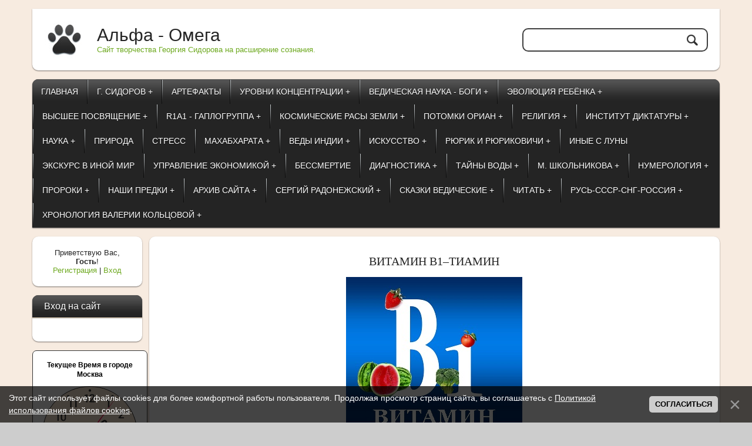

--- FILE ---
content_type: text/html; charset=UTF-8
request_url: https://www.alpha-omega.su/index/0-757
body_size: 21061
content:
<!DOCTYPE html>
<html>
<head>
<link rel="icon" href="https://www.alpha-omega.su/favicon/1.gif" type="image/x-icon">

<meta name="viewport" content="width=device-width, height=device-height, initial-scale=1.0, user-scalable=yes">


<meta name="google-site-verification" content="7T33jdf8LS9hl-xG3jkn2QXNEJoI9UyhXfuiNWv0hCc" />

<meta name="yandex-verification" content="4856d56837b51efd" />



<meta charset="utf-8">
<title>Микроэлементы. Витамин В1 - Тиамин, распределение в органах, избыток и дефицит. -  </title> 
<meta name="viewport" content="width=device-width, initial-scale=1, maximum-scale=1" />
<meta name="description" content="Микроэлементы. Витамин В1-Тиамин, распределение в органах, избыток и дефицит. - Отвечает за функционирование нервной системы и участвует в обмене веществ. - Вырабатывается микрофлорой кишечника. - От него зависят белковый, углеводный и жировой обмен." />  
<meta name="keywords" content="Микроэлементы, Витамин, В1, Тиамин, распределение, орган, избыток, дефицит, источник, щавель, салат, печень, сыроедение" />
<script type="text/javascript">
		var browser			= navigator.userAgent;
		var browserRegex	= /(Android|BlackBerry|IEMobile|Nokia|iP(ad|hone|od)|Opera M(obi|ini))/;
		var isMobile		= false;
		if(browser.match(browserRegex)) {
			isMobile			= true;
			addEventListener("load", function() { setTimeout(hideURLbar, 0); }, false);
			function hideURLbar(){
				window.scrollTo(0,1);
			}
		}
</script>
<link rel="stylesheet" type="text/css" href="/_st/my.css">
<script type="text/javascript">
var navTitle = 'Navigation';
</script>

	<link rel="stylesheet" href="/.s/src/base.min.css?v=221108" />
	<link rel="stylesheet" href="/.s/src/layer1.min.css?v=221108" />

	<script src="/.s/src/jquery-3.6.0.min.js"></script>
	
	<script src="/.s/src/uwnd.min.js?v=221108"></script>
	<script src="//s771.ucoz.net/cgi/uutils.fcg?a=uSD&ca=2&ug=999&isp=1&r=0.737285283147422"></script>
	<link rel="stylesheet" href="/.s/src/ulightbox/ulightbox.min.css" />
	<link rel="stylesheet" href="/.s/src/social.css" />
	<script src="/.s/src/ulightbox/ulightbox.min.js"></script>
	<script src="/.s/src/bottomInfo.min.js"></script>
	<script>
/* --- UCOZ-JS-DATA --- */
window.uCoz = {"country":"US","layerType":1,"site":{"domain":"alpha-omega.su","id":"7alpha-omega","host":"alpha-omega.moy.su"},"language":"ru","bottomInfoData":[{"id":"cookiePolicy","cookieKey":"cPolOk","button":230039,"message":230038,"class":""}],"module":"index","ssid":"036507541246641355572","uLightboxType":1,"sign":{"7254":"Изменить размер","7252":"Предыдущий","5458":"Следующий","230038":"Этот сайт использует файлы cookies для более комфортной работы пользователя. Продолжая просмотр страниц сайта, вы соглашаетесь с <a href=/index/cookiepolicy target=_blank >Политикой использования файлов cookies</a>.","230039":"Согласиться","3125":"Закрыть","5255":"Помощник","7287":"Перейти на страницу с фотографией.","7253":"Начать слайд-шоу","7251":"Запрошенный контент не может быть загружен. Пожалуйста, попробуйте позже."}};
/* --- UCOZ-JS-CODE --- */
 function uSocialLogin(t) {
			var params = {"google":{"width":700,"height":600},"yandex":{"height":515,"width":870},"ok":{"height":390,"width":710},"vkontakte":{"height":400,"width":790},"facebook":{"width":950,"height":520}};
			var ref = escape(location.protocol + '//' + ('www.alpha-omega.su' || location.hostname) + location.pathname + ((location.hash ? ( location.search ? location.search + '&' : '?' ) + 'rnd=' + Date.now() + location.hash : ( location.search || '' ))));
			window.open('/'+t+'?ref='+ref,'conwin','width='+params[t].width+',height='+params[t].height+',status=1,resizable=1,left='+parseInt((screen.availWidth/2)-(params[t].width/2))+',top='+parseInt((screen.availHeight/2)-(params[t].height/2)-20)+'screenX='+parseInt((screen.availWidth/2)-(params[t].width/2))+',screenY='+parseInt((screen.availHeight/2)-(params[t].height/2)-20));
			return false;
		}
		function TelegramAuth(user){
			user['a'] = 9; user['m'] = 'telegram';
			_uPostForm('', {type: 'POST', url: '/index/sub', data: user});
		}
function loginPopupForm(params = {}) { new _uWnd('LF', ' ', -250, -100, { closeonesc:1, resize:1 }, { url:'/index/40' + (params.urlParams ? '?'+params.urlParams : '') }) }
/* --- UCOZ-JS-END --- */
</script>

	<style>.UhideBlock{display:none; }</style>
	<script type="text/javascript">new Image().src = "//counter.yadro.ru/hit;noadsru?r"+escape(document.referrer)+(screen&&";s"+screen.width+"*"+screen.height+"*"+(screen.colorDepth||screen.pixelDepth))+";u"+escape(document.URL)+";"+Date.now();</script><script type="text/javascript">if(['www.alpha-omega.su','www.alpha-omega.su'].indexOf(document.domain)<0)document.write('<meta http-equiv="refresh" content="0; url=https://www.alpha-omega.su'+window.location.pathname+window.location.search+window.location.hash+'">');</script>
</head>

<body class="page-body">
<div id="utbr8214" rel="s771"></div>
<!--U1AHEADER1Z--><header>

<div class="wrapper">
 <div id="header">
  <div class="head-l">   
   <span class="site-l">
    <span class="site-n"><a href="https://alpha-omega.su/">Альфа - Омега</a></span>
       <span class="site-d"><!-- <logo> -->Сайт творчества Георгия Сидорова на расширение сознания.

         <!-- </logo> --></span>
   </span>
  </div>
  <div class="head-r">
  <div id="sch-box">
          <div class="search-box">
            <div class="searchForm"><form onSubmit="this.sfSbm.disabled=true" method="get" style="margin:0" action="/search/"><div class="schQuery"><input value="" type="text" name="q" maxlength="30" size="20" class="queryField" /></div><div class="schBtn"><input type="submit" class="searchSbmFl" name="sfSbm" value="Search" /></div></form></div>
          </div>
     </div>
  </div>
 <div class="clr"></div>
 </div>
 <nav>
 <div id="catmenu">
        <!-- <sblock_nmenu> -->
<!-- <bc> --><div id="uNMenuDiv1" class="uMenuV"><ul class="uMenuRoot">
<li><a  href="/" ><span>ГЛАВНАЯ</span></a></li>
<li class="uWithSubmenu"><a  href="https://www.alpha-omega.su/index/0-679" ><span>Г. СИДОРОВ +</span></a><ul>
<li><a  href="/index/nasledie_belykh_bogov/0-1088" ><span>НАСЛЕДИЕ БЕЛЫХ БОГОВ</span></a></li>
<li><a  href="/index/zaveshhanie_niklota/0-1086" ><span>ЗАВЕЩАНИЕ НИКЛОТА</span></a></li>
<li><a  href="https://www.alpha-omega.su/index/0-857" ><span>КОЗЛОВСКИЙ С.А. - ОРИАНСКОЕ СТРОИТЕЛЬСТВО ДОМОВ</span></a></li>
<li><a  href="https://www.alpha-omega.su/index/0-858" ><span>КОЗЛОВСКИЙ С.А. - ТАЙНАЯ ВОЙНА АТЛАНТИДЫ</span></a></li>
<li><a  href="https://www.alpha-omega.su/index/0-810" ><span>ПЕТЕРБУРГ С Г.СИДОРОВЫМ - ОРИАНСКАЯ ЦИВИЛИЗАЦИЯ</span></a></li></ul></li>
<li><a  href="https://www.alpha-omega.su/index/0-672" ><span>АРТЕФАКТЫ</span></a></li>
<li class="uWithSubmenu"><a  href="https://www.alpha-omega.su/index/0-873" ><span>УРОВНИ КОНЦЕНТРАЦИИ +</span></a><ul>
<li><a  href="/index/11_odinnadcatyj_rasskaz_volkhva_cherdynceva/0-1076" ><span>ТЕХНИКА ПРОГРАММИРОВАНИЯ ПОДСОЗНАНИЯ</span></a></li>
<li><a  href="https://www.alpha-omega.su/index/0-872" ><span>КОНЦЕНТРАЦИЯ СОЗНАНИЯ №1</span></a></li>
<li><a  href="https://www.alpha-omega.su/index/0-881" ><span>КОНЦЕНТРАЦИЯ СОЗНАНИЯ №2</span></a></li>
<li><a  href="https://www.alpha-omega.su/index/0-433" ><span>ЧАКРЫ-ТАЙНЫЕ ЯДРА СОЗНАНИЯ</span></a></li>
<li><a  href="https://www.alpha-omega.su/index/0-533" ><span>РАБОТА С ОДЕРЖАТЕЛЯМИ ДУШИ</span></a></li>
<li><a  href="https://www.alpha-omega.su/index/0-910" ><span>РУССКАЯ ЙОГА</span></a></li></ul></li>
<li class="uWithSubmenu"><a  href="https://www.alpha-omega.su/index/0-963" ><span>ВЕДИЧЕСКАЯ НАУКА - БОГИ +</span></a><ul>
<li><a  href="https://www.alpha-omega.su/index/0-894" ><span>ЕДИНСТВО ВСЕЛЕННОЙ И ЧЕЛОВЕКА</span></a></li>
<li class="uWithSubmenu"><a  href="https://www.alpha-omega.su/index/0-129" ><span>НАШИ БОГИ - 9 ЦЕНТРОВ +</span></a><ul>
<li class="uWithSubmenu"><a  href="https://www.alpha-omega.su/index/0-880" ><span>1. БОГ РОД +</span></a><ul>
<li><a  href="https://www.alpha-omega.su/index/0-892" ><span>КУЛЬТ РОДА</span></a></li>
<li><a  href="https://www.alpha-omega.su/index/0-911" ><span>ЗАПОВЕДИ БОГА РОДА</span></a></li>
<li><a  href="https://www.alpha-omega.su/index/0-899" ><span>КУЛЬТ ВЕРХОВНОГО СТРОИТЕЛЬСТВА БОГА РОДА</span></a></li>
<li><a  href="https://www.alpha-omega.su/index/0-860" ><span>22 СЕНТБРЯ - БОГ РОД (Осенний праздник) </span></a></li>
<li><a  href="https://www.alpha-omega.su/index/0-859" ><span>14 АПРЕЛЯ - БОГ РОД (Весенний праздник)</span></a></li></ul></li>
<li class="uWithSubmenu"><a  href="https://www.alpha-omega.su/index/0-879" ><span>2. БОГ СВАРОГ +</span></a><ul>
<li class="uWithSubmenu"><a  href="https://www.alpha-omega.su/index/0-893" ><span>СВАРОГ</span></a><ul>
<li><a  href="/index/bog_svetovid/0-1106" ><span>БОГ СВАРОГ-СВЕТОВИД</span></a></li></ul></li>
<li><a  href="https://www.alpha-omega.su/index/0-898" ><span>БОГ КОЛЯДА - ЭТО СВАРОГ РЕАЛИЗОВАННЫЙ</span></a></li>
<li><a  href="https://www.alpha-omega.su/index/0-895" ><span>30 ИЮНЯ - ЛЕТНИЙ ПРАЗДНИК СВАРОГА</span></a></li></ul></li>
<li><a  href="https://www.alpha-omega.su/index/0-877" ><span>3. БОГ САМАРГЛ</span></a></li>
<li class="uWithSubmenu"><a  href="https://www.alpha-omega.su/index/0-876" ><span>4. БОГ СТРЕБОГ +</span></a><ul>
<li><a  href="https://www.alpha-omega.su/index/0-900" ><span>СТРЕБОГ - КУЛЬТ ФИЗИЧЕСКИХ СИЛ ВСЕЛЕННОЙ</span></a></li>
<li><a  href="https://www.alpha-omega.su/index/0-900" ><span>18 МАРТА - ПРАЗДНИК В ЧЕСТЬ СТРЕБОГА</span></a></li></ul></li>
<li class="uWithSubmenu"><a  href="https://www.alpha-omega.su/index/0-861" ><span>5. БОГИНЯ ЛАДА +</span></a><ul>
<li><a  href="https://www.alpha-omega.su/index/0-862" ><span>БОГИНЯ ЛАДА - 1 МАЯ-ПРАЗДНИК ЛАДЫ</span></a></li>
<li><a  href="https://www.alpha-omega.su/index/0-883" ><span>СУДЬБА ЗОЛОТОЙ ЛАДЫ</span></a></li></ul></li>
<li class="uWithSubmenu"><a  href="https://www.alpha-omega.su/index/0-867" ><span>6. БОГ РА-СОЛНЦЕ +</span></a><ul>
<li><a  href="https://www.alpha-omega.su/index/0-864" ><span>21-23 МАРТА - ВЕСЕННЕЕ РАВНОДЕНСТВИЕ</span></a></li>
<li><a  href="https://www.alpha-omega.su/index/0-865" ><span>21-25 ИЮНЯ - КУПАЛА - ЛЕТНЕЕ СОЛНЦЕСТОЯНИЕ</span></a></li>
<li><a  href="https://www.alpha-omega.su/index/0-866" ><span>26-27 СЕНТЯБРЯ - ОСЕННЕЕ РАВНОДЕНСТВИЕ</span></a></li>
<li><a  href="https://www.alpha-omega.su/index/0-558" ><span>20-21 ДЕКАБРЯ - КОЛЯДА - ЗИМНЕЕ СОЛНЦЕСТОЯНИЕ</span></a></li>
<li><a  href="https://www.alpha-omega.su/index/0-558" ><span>20-21 ДЕКАБРЯ - ОРИАНСКИЙ НОВЫЙ ГОД</span></a></li>
<li><a  href="https://www.alpha-omega.su/index/0-1030" ><span>20-21 ДЕКАБРЯ - ПРАЗДНИК КОЛЯДА У ВОЛХВА</span></a></li></ul></li>
<li class="uWithSubmenu"><a  href="https://www.alpha-omega.su/index/0-875" ><span>7. БОГ ВЕЛЕС +</span></a><ul>
<li><a  href="https://www.alpha-omega.su/index/0-904" ><span>БОГ ВЕЛЕС - ПОЧИТАНИЕ КОСМИЧЕСКОЙ МУДРОСТИ</span></a></li>
<li><a  href="https://www.alpha-omega.su/index/0-902" ><span>20 ДЕКАБРЯ - ВТОРОЙ ПРАЗДНИК ВЕЛЕСА-ПОБЕДИТЕЛЯ</span></a></li>
<li><a  href="https://www.alpha-omega.su/index/0-901" ><span>25 ФЕВРАЛЯ - ПЕРВЫЙ ПРАЗДНИК БОГА ВЕЛЕСА</span></a></li>
<li><a  href="https://www.alpha-omega.su/index/0-903" ><span>ТРЕТИЙ ПРАЗДНИК ВЕЛЕСА - ПРАЗДНИК «ПЛАВАЮЩИЙ»</span></a></li></ul></li>
<li class="uWithSubmenu"><a  href="https://www.alpha-omega.su/index/0-874" ><span>8. БОГ ПЕРУН +</span></a><ul>
<li><a  href="http://www.alpha-omega.su/index/0-906" ><span>БОГ ПЕРУН - БОГ ГРАВИТАЦИИ</span></a></li>
<li><a  href="https://www.alpha-omega.su/index/0-905" ><span>20 ИЮЛЯ - ДЕНЬ БОГА ПЕРУНА</span></a></li></ul></li>
<li class="uWithSubmenu"><a  href="https://www.alpha-omega.su/index/0-908" ><span>9. ЧЕРНОБОГ - КУЛЬТ БОГА РАЗРУШЕНИЯ +</span></a><ul>
<li><a  href="https://www.alpha-omega.su/index/0-928" ><span>СЕРАЯ УТОЧКА - ЭТО ЧЕРНОБОГ</span></a></li>
<li><a  href="https://www.alpha-omega.su/index/0-926" ><span>ЧЕРНОБОГ И ЕГО ОКРУЖЕНИЕ</span></a></li>
<li><a  href="https://www.alpha-omega.su/index/0-884" ><span>МАРА - КАЩЕЙ</span></a></li>
<li><a  href="https://www.alpha-omega.su/index/0-907" ><span>ХРАМ ЧЕРНОБОГА В МОСКВЕ</span></a></li>
<li><a  href="https://www.alpha-omega.su/index/0-944" ><span>ВИЙ</span></a></li></ul></li>
<li><a  href="https://www.alpha-omega.su/index/0-933" ><span>ПТИЦА МАТЕРЬ СВА</span></a></li>
<li><a  href="https://www.alpha-omega.su/index/0-930" ><span>КОРОВА ЗЕМУН</span></a></li>
<li><a  href="https://www.alpha-omega.su/index/0-929" ><span>КОЗА СЕДУНЬ</span></a></li>
<li><a  href="https://www.alpha-omega.su/index/0-996" ><span>БОГ БАРМА</span></a></li>
<li><a  href="https://www.alpha-omega.su/index/0-995" ><span>ИНДРА</span></a></li>
<li><a  href="https://www.alpha-omega.su/index/0-934" ><span>КРЫШЕНЬ</span></a></li>
<li><a  href="https://www.alpha-omega.su/index/0-931" ><span>МАТЬ СЫРА ЗЕМЛЯ</span></a></li>
<li><a  href="https://www.alpha-omega.su/index/0-871" ><span>ОРИАНСКИЕ АНТИЧНЫЕ БОГИ</span></a></li>
<li><a  href="https://www.alpha-omega.su/index/0-870" ><span>АПОЛЛОН ГИПЕРБОРЕЙСКИЙ</span></a></li>
<li><a  href="https://www.alpha-omega.su/index/0-939" ><span>ИРИЙ</span></a></li>
<li><a  href="https://www.alpha-omega.su/index/0-940" ><span>АЛАТЫРЬ - БЕЛ-ГОРЮЧ КАМЕНЬ</span></a></li>
<li><a  href="https://www.alpha-omega.su/index/0-945" ><span>МАКОШЬ</span></a></li></ul></li>
<li><a  href="https://www.alpha-omega.su/index/0-863" ><span>ЯВЬ - НАВЬ - ПРАВЬ</span></a></li>
<li><a  href="https://www.alpha-omega.su/index/0-954" ><span>ВЕДИЧЕСКАЯ НАУКА О ВЕЛИКОМ РОДЕ</span></a></li>
<li><a  href="https://www.alpha-omega.su/index/0-955" ><span>ВЕДИЧЕСКАЯ НАУКА О ЧЕРНОБОГЕ</span></a></li>
<li><a  href="https://www.alpha-omega.su/index/0-956" ><span>ВЕДИЧЕСКАЯ НАУКА О СВАРОГЕ</span></a></li>
<li><a  href="https://www.alpha-omega.su/index/0-957" ><span>ВЕДИЧЕСКАЯ НАУКА О САМАРГЛЕ</span></a></li>
<li><a  href="https://www.alpha-omega.su/index/0-958" ><span>ВЕДИЧЕСКАЯ НАУКА О СТРЕБОГЕ</span></a></li>
<li><a  href="https://www.alpha-omega.su/index/0-959" ><span>ВЕДИЧЕСКАЯ НАУКА О ЛАДЕ</span></a></li>
<li><a  href="https://www.alpha-omega.su/index/0-960" ><span>ВЕДИЧЕСКАЯ НАУКА О РА (КОЛЯДА)</span></a></li>
<li><a  href="https://www.alpha-omega.su/index/0-961" ><span>ВЕДИЧЕСКАЯ НАУКА О ВЕЛЕСЕ</span></a></li>
<li><a  href="https://www.alpha-omega.su/index/0-962" ><span>ВЕДИЧЕСКАЯ НАУКА О ПЕРУНЕ</span></a></li></ul></li>
<li class="uWithSubmenu"><a  href="https://www.alpha-omega.su/index/0-561" ><span>ЭВОЛЮЦИЯ РЕБЁНКА +</span></a><ul>
<li><a  href="https://www.alpha-omega.su/index/0-563" ><span>ХРОНОЛОГИЯ ЭВОЛЮЦИИ РЕБЁНКА - Cтр. 2</span></a></li>
<li><a  href="https://www.alpha-omega.su/index/0-1038" ><span>ЮВЕНАЛЬНАЯ ЮСТИЦИЯ</span></a></li>
<li><a  href="/index/dlja_chego_v_evrope_postroeny_roddoma/0-1052" ><span>РОДДОМ</span></a></li></ul></li>
<li class="uWithSubmenu"><a  href="https://www.alpha-omega.su/index/0-450" ><span>ВЫСШЕЕ ПОСВЯЩЕНИЕ +</span></a><ul>
<li><a  href="https://www.alpha-omega.su/index/0-868" ><span>ПЕРВОЕ ПОСВЯЩЕНИЕ В СОСЛОВИЕ ТРУЖЕННИКОВ И ВОИНОВ</span></a></li>
<li><a  href="https://www.alpha-omega.su/index/0-534" ><span>СУРАД</span></a></li></ul></li>
<li class="uWithSubmenu"><a  href="https://www.alpha-omega.su/index/0-675" ><span>R1A1 - ГАПЛОГРУППА +</span></a><ul>
<li><a  href="https://www.alpha-omega.su/index/0-1000" ><span>ДНК ГЕНЕАЛОГИЯ (ТЕРМИНЫ)</span></a></li>
<li><a  href="https://www.alpha-omega.su/index/0-674" ><span>R1B1A2 - АТЛАНТИЧЕСКАЯ ГАПЛОГРУППА</span></a></li>
<li><a  href="https://www.alpha-omega.su/index/0-552" ><span>4 - ЧЕТВЁРТАЯ ГРУППА КРОВИ</span></a></li></ul></li>
<li class="uWithSubmenu"><a  href="https://www.alpha-omega.su/index/0-885" ><span>КОСМИЧЕСКИЕ РАСЫ ЗЕМЛИ +</span></a><ul>
<li><a  href="https://www.alpha-omega.su/index/0-1028" ><span>ДЕТИ БОГИНИ АДИТИ</span></a></li>
<li><a  href="https://www.alpha-omega.su/index/0-1027" ><span>ДЕТИ БОГИНИ ДИТИ</span></a></li>
<li><a  href="https://www.alpha-omega.su/index/0-1025" ><span>ДЕТИ БОГИНИ ДАНУ</span></a></li>
<li><a  href="https://www.alpha-omega.su/index/0-659" ><span>КОСМИЧЕСКАЯ ИЕРАРХИЯ РАС ЛЮДЕЙ</span></a></li>
<li class="uWithSubmenu"><a  href="https://www.alpha-omega.su/index/0-1009" ><span>ВОЗНИКНОВЕНИЕ ЗЕМНЫХ РАС ЛЮДЕЙ</span></a><ul>
<li><a  href="https://www.alpha-omega.su/index/0-1034" ><span>ЖЁЛТАЯ И НЕГРОИДНАЯ РАССЫ</span></a></li></ul></li>
<li class="uWithSubmenu"><a  href="https://www.alpha-omega.su/index/0-1046" ><span>ОРИАНА - АРКТОГЕЯ - ГИПЕРБОРЕЯ - хронология</span></a><ul>
<li><a  href="https://www.alpha-omega.su/index/0-1048" ><span>ГИБЕЛЬ ОРИАНЫ - ГИПЕРБОРЕИ</span></a></li>
<li><a  href="https://www.alpha-omega.su/index/0-891" ><span>КАРТЫ И САКРАЛЬНЫЙ ЦЕНТР ОРИАНЫ</span></a></li>
<li><a  href="https://www.alpha-omega.su/index/0-938" ><span> АТЛАНТЫ АДИТЬИ-ГИПЕРБОРЕИ</span></a></li>
<li><a  href="https://www.alpha-omega.su/index/0-941" ><span>УРАН ЭТО ЧЕЛОВЕК-БОГ</span></a></li>
<li><a  href="https://www.alpha-omega.su/index/0-356" ><span>ГИПЕРБОРЕЯ (Сварга, Джамбудвипа)</span></a></li>
<li><a  href="https://www.alpha-omega.su/index/0-353" ><span>УЧЕНИЕ ГИПЕРБОРЕЕВ</span></a></li>
<li><a  href="https://www.alpha-omega.su/index/0-350" ><span>Б. Г. Тилак - АРКТИЧЕСКАЯ РОДИНА В ВЕДАХ</span></a></li>
<li><a  href="https://www.alpha-omega.su/index/0-355" ><span>Трехлебов - ИЗНАЧАЛЬНЫЙ ЦЕНТР  РАССЕЛЕНИЯ СЛАВЯНО - АРИЕВ</span></a></li></ul></li>
<li class="uWithSubmenu"><a  href="https://www.alpha-omega.su/index/0-1043" ><span>АНТИДА-АТЛАНТИДА - хронология</span></a><ul>
<li><a  href="https://www.alpha-omega.su/index/0-886" ><span>АНТИДА - АТЛАНТИДА</span></a></li>
<li><a  href="https://www.alpha-omega.su/index/0-1037" ><span>ИСТОЧНИКИ О ВОЙНЕ В АТЛАНТИДЕ</span></a></li>
<li><a  href="https://www.alpha-omega.su/index/0-938" ><span> АТЛАНТЫ АДИТЬИ-ГИПЕРБОРЕИ</span></a></li>
<li><a  href="https://www.alpha-omega.su/index/0-941" ><span>УРАН ЭТО ЧЕЛОВЕК-БОГ</span></a></li>
<li><a  href="https://www.alpha-omega.su/index/0-887" ><span>ЧЁРНЫЕ МАГИ АТЛАНТИДЫ</span></a></li>
<li><a  href="https://www.alpha-omega.su/index/0-857" ><span>С.А. КОЗЛОВСКИЙ</span></a></li>
<li><a  href="https://www.alpha-omega.su/index/0-858" ><span>ТАЙНАЯ ВОЙНА АТЛАНТИДЫ</span></a></li></ul></li>
<li class="uWithSubmenu"><a  href="https://www.alpha-omega.su/index/0-936" ><span>МААТ-ПАЦИФИДА-МУ - хронология</span></a><ul>
<li><a  href="https://www.alpha-omega.su/index/0-1042" ><span>МААТ-ПАЦИФИДА-МУ,  ДО И ПОСЛЕ</span></a></li>
<li><a  href="https://www.alpha-omega.su/index/0-1041" ><span>13 000 лет назад ВОЙНА И ГИБЕЛЬ ПАЦИФИДЫ</span></a></li></ul></li>
<li><a  href="https://www.alpha-omega.su/index/0-937" ><span>ЛЕМУРИЯ - хронология</span></a></li></ul></li>
<li class="uWithSubmenu"><a  href="https://www.alpha-omega.su/index/0-888" ><span>ПОТОМКИ ОРИАН +</span></a><ul>
<li><a  href="https://www.alpha-omega.su/index/0-938" ><span>АТЛАНТЫ АДИТЬИ-ГИПЕРБОРЕИ</span></a></li>
<li><a  href="https://www.alpha-omega.su/index/0-941" ><span>УРАН ЭТО ЧЕЛОВЕК-БОГ</span></a></li>
<li><a  href="https://www.alpha-omega.su/index/0-890" ><span>СОКРАЛЬНОЕ ОРИАН</span></a></li>
<li><a  href="https://www.alpha-omega.su/index/0-891" ><span>КАРТЫ И САКРАЛЬНЫЙ ЦЕНТР ОРИАНЫ</span></a></li>
<li><a  href="https://www.alpha-omega.su/index/0-912" ><span>СУДЬБА БЕЛЫХ БОГОВ</span></a></li>
<li class="uWithSubmenu"><a  href="https://www.alpha-omega.su/index/0-913" ><span>ВЕЛИКАЯ ТАРТАРИЯ</span></a><ul>
<li><a  href="/index/sidorov_g_124_ehtnopsikhologija_narodov_byvshej_tartarii/0-1123" ><span>ЭТНОПСИХОЛОГИЯ НАРОДОВ БЫВШЕЙ ТАРТАРИИ</span></a></li></ul></li>
<li><a  href="https://www.alpha-omega.su/index/0-935" ><span>СОСЛОВИЯ ОБЩЕСТВА ОРИАН</span></a></li>
<li><a  href="https://www.alpha-omega.su/index/0-923" ><span>ОБЩЕСТВО ЗОЛОТОГО ВЕКА</span></a></li>
<li><a  href="https://www.alpha-omega.su/index/0-889" ><span>ОРИАНСКАЯ ТРАДИЦИЯ ОТНОШЕНИЙ МУЖЧИНЫ И ЖЕНЩИНЫ</span></a></li>
<li><a  href="https://www.alpha-omega.su/index/0-1036" ><span>ЛЕКЦИЯ О ЛЮБВИ</span></a></li>
<li><a  href="/index/prednaznachenie_semi/0-1056" ><span>ПРЕДНАЗНАЧЕНИЕ СЕМЬИ</span></a></li>
<li><a  href="https://www.alpha-omega.su/index/0-1018" ><span>РАЗГОВОР О БУДУЩЕМ РОССИИ</span></a></li></ul></li>
<li class="uWithSubmenu"><a  href="https://www.alpha-omega.su/index/0-925" ><span>РЕЛИГИЯ +</span></a><ul>
<li><a  href="https://www.alpha-omega.su/index/0-1022" ><span>БОНПО </span></a></li>
<li><a  href="https://www.alpha-omega.su/index/0-914" ><span>ИУДАИЗМ и КАББАЛА</span></a></li>
<li><a  href="https://www.alpha-omega.su/index/0-915" ><span>ХРИСТИАНСТВО</span></a></li>
<li><a  href="https://www.alpha-omega.su/index/0-916" ><span>АБСУРД ХРИСТИАНСТВА</span></a></li>
<li><a  href="https://www.alpha-omega.su/index/0-917" ><span>ИСЛАМ</span></a></li></ul></li>
<li class="uWithSubmenu"><a  href="https://www.alpha-omega.su/index/0-924" ><span>ИНСТИТУТ ДИКТАТУРЫ +</span></a><ul>
<li><a  href="https://www.alpha-omega.su/index/0-919" ><span>КОММУНИЗМ</span></a></li>
<li><a  href="https://www.alpha-omega.su/index/0-920" ><span>ДЕМОКРАТИЯ</span></a></li></ul></li>
<li class="uWithSubmenu"><a  href="https://www.alpha-omega.su/index/0-946" ><span>НАУКА +</span></a><ul>
<li><a  href="https://www.alpha-omega.su/index/0-398" ><span>НАУКА - СИЛОВОЙ КАРКАС ЗЕМЛИ</span></a></li>
<li><a  href="/index/nauka_solnechnaja_sistema/0-1107" ><span>НАУКА - СОЛНЕЧНАЯ СИСТЕМА</span></a></li>
<li><a  href="https://www.alpha-omega.su/index/0-927" ><span>КТО ДРЕВНЕЕ? И НАУКА</span></a></li>
<li><a  href="https://www.alpha-omega.su/index/0-947" ><span>НАУКА - Б.Ф.ПОРШНЕВ</span></a></li>
<li><a  href="https://www.alpha-omega.su/index/0-922" ><span>НАУКА - ОТНОШЕНИЕ ЧЕЛОВЕКА К ЧЕЛОВЕКУ</span></a></li></ul></li>
<li><a  href="https://www.alpha-omega.su/index/0-921" ><span>ПРИРОДА</span></a></li>
<li><a  href="/index/stress_pokazyvaet_kto_est_kto/0-1049" ><span>СТРЕСС</span></a></li>
<li class="uWithSubmenu"><a  href="https://www.alpha-omega.su/index/0-942" ><span>МАХАБХАРАТА +</span></a><ul>
<li><a  href="https://www.alpha-omega.su/index/0-257" ><span>МАХАБХАРАТА-Маха-драка</span></a></li>
<li><a  href="https://www.alpha-omega.su/index/0-356" ><span>МАХАБХАРАТА - ГИПЕРБОРЕЯ</span></a></li>
<li><a  href="https://www.alpha-omega.su/index/0-347" ><span>МАХАБХАРАТА - КТО ТАКИЕ МЛЕЧЧХИ?</span></a></li>
<li><a  href="https://www.alpha-omega.su/index/0-943" ><span>КАЛИ-ЮГА</span></a></li>
<li><a  href="/index/rigveda/0-1083" ><span>РИГВЕДА</span></a></li>
<li><a  href="/index/missija_krishny_v_makhabkharate/0-1084" ><span>МИССИЯ КРИШНЫ В МАХАБХАРАТЕ</span></a></li>
<li><a  href="/index/purany/0-1085" ><span>ПУРАНЫ</span></a></li></ul></li>
<li class="uWithSubmenu"><a  href="https://www.alpha-omega.su/index/0-348" ><span>ВЕДЫ ИНДИИ  +</span></a><ul>
<li><a  href="https://www.alpha-omega.su/index/0-387" ><span>64 СИДДХИ</span></a></li>
<li><a  href="https://www.alpha-omega.su/index/0-351" ><span>ВЕДЫ-ЗНАНИЕ НАШИХ ПРЕДКОВ</span></a></li>
<li><a  href="https://www.alpha-omega.su/index/0-934" ><span>КОЛЯДА-КРЫШЕНЬ-КРИШНА</span></a></li>
<li><a  href="https://www.alpha-omega.su/index/0-350" ><span>АРКТИЧЕСКАЯ РОДИНА В ВЕДАХ</span></a></li>
<li><a  href="https://www.alpha-omega.su/index/0-641" ><span>МАНУ-ВЕДЫ СЛАВЯНО-АРИЙСКИЕ</span></a></li>
<li><a  href="https://www.alpha-omega.su/index/0-642" ><span>ИНДРА-СЛАВЯНО-АРИЙСКИЕ БОГИ</span></a></li>
<li><a  href="https://www.alpha-omega.su/index/0-388" ><span>АЮРВЕДА</span></a></li>
<li><a  href="https://www.alpha-omega.su/index/0-492" ><span>БХАГАВАТ ГИТА-МАТЕРИАЛЬНЫЙ МИР</span></a></li>
<li><a  href="https://www.alpha-omega.su/index/0-493" ><span>БХАГАВАТ ГИТА</span></a></li>
<li class="uWithSubmenu"><a  href="https://www.alpha-omega.su/index/0-629" ><span>1. ВЕДИЧЕСКАЯ УФОЛОГИЯ. СТРУКТУРА ВСЕЛЕННОЙ</span></a><ul>
<li><a  href="https://www.alpha-omega.su/index/0-632" ><span>1. ВЕДИЧЕСКАЯ УФОЛОГИЯ. КЛАССИФИКАЦИЯ ИНОПЛАНЕТЯН</span></a></li>
<li><a  href="https://www.alpha-omega.su/index/0-630" ><span>2. ВЕДИЧЕСКАЯ УФОЛОГИЯ. СОКРЫТИЕ ИНФОРМАЦИИ ОБ НЛО</span></a></li>
<li><a  href="https://www.alpha-omega.su/index/0-633" ><span>3. ВЕДИЧЕСКАЯ УФОЛОГИЯ. ЦЕЛИ ВИЗИТОВ ИНОПЛАНЕТЯН</span></a></li>
<li><a  href="https://www.alpha-omega.su/index/0-635" ><span>4. ВЕДИЧЕСКАЯ УФОЛОГИЯ. ДЕЙСТВИЯ ИНОПЛАНЕТЯН</span></a></li>
<li><a  href="https://www.alpha-omega.su/index/0-637" ><span>5. ВЕДИЧЕСКАЯ УФОЛОГИЯ. ПУТЕШЕСТВИЕ ВО ВРЕМЕНИ - ЭКСПЕРИМЕНТ ФИЛАДЕЛЬФИЯ</span></a></li>
<li><a  href="https://www.alpha-omega.su/index/0-638" ><span>6. ВЕДИЧЕСКАЯ УФОЛОГИЯ. ПУТЕШЕСТВИЕ ВО ВРЕМЕНИ</span></a></li>
<li><a  href="https://www.alpha-omega.su/index/0-639" ><span>7. ВЕДИЧЕСКАЯ УФОЛОГИЯ. ПУСТОТЫ В ЗЕМЛЕ</span></a></li>
<li><a  href="https://www.alpha-omega.su/index/0-640" ><span>8. ВЕДИЧЕСКАЯ УФОЛОГИЯ. ВОПРОСЫ И ОТВЕТЫ</span></a></li></ul></li></ul></li>
<li class="uWithSubmenu"><a  href="https://www.alpha-omega.su/index/0-949" ><span>ИСКУССТВО +</span></a><ul>
<li class="uWithSubmenu"><a  href="https://www.alpha-omega.su/index/0-948" ><span>КИНО +</span></a><ul>
<li><a  href="https://www.alpha-omega.su/index/0-669" ><span>ФЕНОМЕН МАСОНА УОЛТА ДИСНЕЯ</span></a></li></ul></li>
<li><a  href="https://www.alpha-omega.su/index/0-950" ><span>МУЗЫКА</span></a></li></ul></li>
<li class="uWithSubmenu"><a  href="https://www.alpha-omega.su/index/0-982" ><span>РЮРИК И РЮРИКОВИЧИ +</span></a><ul>
<li><a  href="https://www.alpha-omega.su/index/0-983" ><span>ТАИНСТВЕННЫЕ РЮРИКОВИЧИ</span></a></li>
<li><a  href="https://www.alpha-omega.su/index/0-981" ><span>ГОСТОМЫСЛ - ДЕД РЮРИКА</span></a></li>
<li class="uWithSubmenu"><a  href="https://www.alpha-omega.su/index/0-975" ><span>СВЕТОСЛАВ ВЕЛИКИЙ +</span></a><ul>
<li><a  href="https://www.alpha-omega.su/index/0-977" ><span>НЕСКОЛЬКО СЛОВ О СВЕТОСЛАВЕ</span></a></li>
<li><a  href="https://www.alpha-omega.su/index/0-978" ><span>СВЕТОСЛАВ ИГОРЕВИЧ (1-дополнение)</span></a></li>
<li><a  href="https://www.alpha-omega.su/index/0-979" ><span>СВЕТОСЛАВ ИГОРЕВИЧ (2-дополнение)</span></a></li></ul></li>
<li><a  href="https://www.alpha-omega.su/index/0-980" ><span>ЯРОСЛАВ МУДРЫЙ</span></a></li>
<li><a  href="https://www.alpha-omega.su/index/0-986" ><span>АНДРЕЙ БОГОЛЮБСКИЙ</span></a></li>
<li><a  href="https://www.alpha-omega.su/index/0-985" ><span>АЛЕКСАНДР НЕВСКИЙ</span></a></li>
<li><a  href="https://www.alpha-omega.su/index/0-984" ><span>ИВАН (IV) ВАСИЛЬЕВИЧ ГРОЗНЫЙ</span></a></li>
<li><a  href="https://www.alpha-omega.su/index/0-1023" ><span>БОРИС ГОДУНОВ</span></a></li></ul></li>
<li><a  href="https://www.alpha-omega.su/index/0-1029" ><span>ИНЫЕ С ЛУНЫ</span></a></li>
<li><a  href="/index/ehkskurs_v_inoj_mir_lekcija_jaruna/0-1050" ><span>ЭКСКУРС В ИНОЙ МИР</span></a></li>
<li class="uWithSubmenu"><a  href="/index/upravlenie_ehkonomikoj/0-1054" ><span>УПРАВЛЕНИЕ ЭКОНОМИКОЙ +</span></a><ul>
<li><a  href="/index/svojstva_deneg/0-1053" ><span>СВОЙСТВА ДЕНЕГ</span></a></li></ul></li>
<li><a  href="/index/bessmertie/0-1055" ><span>БЕССМЕРТИЕ</span></a></li>
<li class="uWithSubmenu"><a  href="https://www.alpha-omega.su/index/0-699" ><span>ДИАГНОСТИКА +</span></a><ul>
<li><a  href="https://www.alpha-omega.su/index/0-372" ><span>ПРИЧИНЫ БОЛЕЗНЕЙ</span></a></li>
<li><a  href="https://www.alpha-omega.su/index/0-756" ><span>ВИТАМИНЫ</span></a></li>
<li><a  href="https://www.alpha-omega.su/index/0-781" ><span>ГОРМОНЫ</span></a></li>
<li><a  href="https://www.alpha-omega.su/index/0-725" ><span>МИКРОЭЛЕМЕНТЫ</span></a></li>
<li><a  href="https://www.alpha-omega.su/index/0-726" ><span>МАКРОЭЛЕМЕНТЫ</span></a></li>
<li><a  href="https://www.alpha-omega.su/index/0-334" ><span>УМЕРШИЕ ДОКТОРА НЕ ЛГУТ</span></a></li>
<li class="uWithSubmenu"><a  href="https://www.alpha-omega.su/index/0-999" ><span>ХВОЩ ПОЛЕВОЙ - ОБИЛИЕ КРЕМНИЯ</span></a><ul>
<li><a  href="https://www.alpha-omega.su/index/0-677" ><span>КРЕМНИЙ - Si</span></a></li></ul></li>
<li><a  href="https://www.alpha-omega.su/index/0-998" ><span>ВАХТА ТРЁХЛИСТНАЯ - МАРГАНЕЦ</span></a></li>
<li><a  href="https://www.alpha-omega.su/index/0-994" ><span>ПРИМЕНЕНИЕ ЛОПУХА ПРИ ДИАБЕТЕ</span></a></li>
<li class="uWithSubmenu"><a  href="https://www.alpha-omega.su/index/0-424" ><span>СТЕВИЯ УБИЙЦА САХАРА</span></a><ul>
<li><a  href="https://www.alpha-omega.su/index/0-225" ><span>О ВРЕДЕ САХАРА</span></a></li></ul></li>
<li><a  href="https://www.alpha-omega.su/index/0-488" ><span>ФТОР это ЯД - УБИЙЦА ДУШИ</span></a></li></ul></li>
<li class="uWithSubmenu"><a  href="https://www.alpha-omega.su/index/0-610" ><span>ТАЙНЫ ВОДЫ +</span></a><ul>
<li><a  href="https://www.alpha-omega.su/index/0-616" ><span>АКТИВАТОР ВОДЫ - ИВА-1</span></a></li>
<li><a  href="https://www.alpha-omega.su/index/0-614" ><span>ЭЛЕКТРОЛИЗЕР PR2</span></a></li>
<li><a  href="https://www.alpha-omega.su/index/0-615" ><span>СОЛЕМЕР</span></a></li>
<li><a  href="https://www.alpha-omega.su/index/0-626" ><span>ЧТО ТАКОЕ PH ВОДЫ ?</span></a></li>
<li><a  href="https://www.alpha-omega.su/index/0-681" ><span>ЧТО ТАКОЕ ОВП ВОДЫ ?</span></a></li>
<li><a  href="https://www.alpha-omega.su/index/0-613" ><span>АКТИВИРОВАННАЯ ВОДА</span></a></li>
<li><a  href="https://www.alpha-omega.su/index/0-611" ><span>ТАЛАЯ ВОДА</span></a></li>
<li><a  href="https://www.alpha-omega.su/index/0-311" ><span>ВОДНОЕ ГОЛОДАНИЕ</span></a></li>
<li><a  href="https://www.alpha-omega.su/index/0-245" ><span>ОГНЕННАЯ ВОДА</span></a></li></ul></li>
<li class="uWithSubmenu"><a  href="https://www.alpha-omega.su/index/0-1089" ><span>М. ШКОЛЬНИКОВА +</span></a><ul>
<li><a  href="https://www.alpha-omega.su/index/0-1090" ><span>Школьникова М. - ЛЕГЕНДА О ГИБЕЛИ ПЛАНЕТЫ ДЕИ-МАРСА</span></a></li>
<li><a  href="/index/predanie_o_kontinente_na_vostoke/0-1094" ><span>Школьникова М. - ПРЕДАНИЕ О КОНТИНЕНТЕ НА ВОСТОКЕ</span></a></li>
<li><a  href="/index/legenda_o_velikoj_antide/0-1093" ><span>Школьникова М. - ЛЕГЕНДА О ВЕЛИКОЙ АНТИДЕ</span></a></li>
<li><a  href="/index/shkolnikova_m_124_sidorov_g_124_prikhod_rasy_pticeljudej/0-1101" ><span>Школьникова М. - ПРИХОД РАСЫ ПТИЦЕЛЮДЕЙ</span></a></li>
<li><a  href="/index/predanie_o_gibeli_mu_pacifidy/0-1095" ><span>Школьникова М. - ПРЕДАНИЕ О ГИБЕЛИ МУ-ПАЦИФИДЫ</span></a></li>
<li><a  href="/index/legenda_o_sarasvati_124_kak_voznikla_civilizacija_sarasvati/0-1096" ><span>Школьникова М. - ЛЕГЕНДА О САРАСВАТИ</span></a></li>
<li><a  href="/index/postroenie_nan_madola/0-1097" ><span>Школьникова М. - ПОСТРОЕНИЕ НАН-МАДОЛА</span></a></li>
<li><a  href="/index/gibel_belykh_ljudej_na_ostrove_paskhi_124_palmovye_pereselency/0-1100" ><span>Школьникова М. - ГИБЕЛЬ БЕЛЫХ ЛЮДЕЙ НА ОСТРОВЕ ПАСХИ</span></a></li>
<li><a  href="/index/vostochnyj_posolskij_put_124_kak_kazaki_sibirjaki_k_altyn_khanu_khodili/0-1098" ><span>Школьникова М. - ВОСТОЧНЫЙ ПОСОЛЬСКИЙ ПУТЬ</span></a></li>
<li><a  href="https://www.alpha-omega.su/index/0-804" ><span>ЛЕГЕНДЫ ВЕДИЧЕСКОЙ РУСИ - ВИДЕОПРЕЗЕНТАЦИЯ</span></a></li>
<li class="uWithSubmenu"><a  href="https://www.alpha-omega.su/index/0-567" ><span>1 - ВЕДА - СКАЗАНИЕ О СМЕРТИ КОЩЕЕВОЙ</span></a><ul>
<li><a  href="https://www.alpha-omega.su/index/0-568" ><span>1 - РАСШИФРОВКА СКАЗКИ О СМЕРТИ КОЩЕЕВОЙ</span></a></li>
<li><a  href="https://www.alpha-omega.su/index/0-569" ><span>2 - ЛЕГЕНДА О ВОЛОТАХ</span></a></li>
<li><a  href="https://www.alpha-omega.su/index/0-570" ><span>3 - ЛЕГЕНДА ПЛЕМЕНИ СЕВЕРЯН О ЗАКОЛДОВАННОМ КНЯЗЕ</span></a></li>
<li><a  href="https://www.alpha-omega.su/index/0-571" ><span>4 - ЛЕГЕНДА О ХРАМЕ СВАРОГА</span></a></li>
<li><a  href="https://www.alpha-omega.su/index/0-572" ><span>5 - МЁРТВОЕ СЕРДЦЕ</span></a></li>
<li><a  href="https://www.alpha-omega.su/index/0-574" ><span>6 - ДОЧЬ ЛАДЫ</span></a></li>
<li><a  href="https://www.alpha-omega.su/index/skazka_o_docheri_solnca/0-1103" ><span>7 - СКАЗКА О ДОЧЕРИ СОЛНЦА</span></a></li>
<li><a  href="https://www.alpha-omega.su/index/0-1104" ><span> 8 - СКАЗКА О КАРЛИКЕ И ГОЛУБКЕ</span></a></li></ul></li>
<li><a  href="/index/shkolnikova_m_124_skazki_detjam_124_ot_0_do_5_let/0-1105" ><span>Школьникова М. - СКАЗКИ ДЕТЯМ от 0 до 5 лет</span></a></li></ul></li>
<li class="uWithSubmenu"><a  href="https://www.alpha-omega.su/index/0-391" ><span>НУМЕРОЛОГИЯ +</span></a><ul>
<li><a  href="https://www.alpha-omega.su/index/0-360" ><span>ПЕНТАГРАННИК - (У-СИН)</span></a></li>
<li><a  href="https://www.alpha-omega.su/index/0-358" ><span>КВАДРАТ АРИЕВ</span></a></li>
<li><a  href="https://www.alpha-omega.su/index/0-359" ><span>ОБРАЗЫ ЦИФР АРИЕВ</span></a></li>
<li><a  href="https://www.alpha-omega.su/index/0-363" ><span>ЖИЗНЕННАЯ АКТИВНОСТЬ</span></a></li>
<li><a  href="https://www.alpha-omega.su/index/0-369" ><span>КВАДРАТ БОГОВ РА</span></a></li>
<li><a  href="https://www.alpha-omega.su/index/0-397" ><span>НУМЕРОЛОГИЯ ГЕОКРИСТАЛЛА</span></a></li>
<li><a  href="https://www.alpha-omega.su/index/0-399" ><span>КОНЕЦ ОТРИЦАТЕЛЬНОЙ ИСТОРИИ</span></a></li>
<li class="uWithSubmenu"><a  href="https://www.alpha-omega.su/index/0-465" ><span>Меняйлов А.А. - 12 СТУПЕНЕЙ ПОСВЯЩЕНИЯ</span></a><ul>
<li><a  href="https://www.alpha-omega.su/index/0-470" ><span>Меняйлов А.А. - ГРЕБЕНЬ ДЕВЫ</span></a></li>
<li><a  href="https://www.alpha-omega.su/index/0-481" ><span>Меняйлов А.А. - КУЛЬТ ДЕВЫ</span></a></li></ul></li></ul></li>
<li class="uWithSubmenu"><a  href="https://www.alpha-omega.su/index/0-1016" ><span>ПРОРОКИ +</span></a><ul>
<li><a  href="https://www.alpha-omega.su/index/0-399" ><span>КОНЕЦ ОТРИЦАТЕЛЬНОЙ ИСТОРИИ</span></a></li>
<li><a  href="https://www.alpha-omega.su/index/0-1032" ><span>ПРОРОЧЕСТВА ИЛЛЮМИНАТА - ЖАКА АТТАЛИ</span></a></li>
<li class="uWithSubmenu"><a  href="https://www.alpha-omega.su/index/0-65" ><span>ПРОРОКИ О РОССИИ</span></a><ul>
<li class="uWithSubmenu"><a  href="https://www.alpha-omega.su/index/0-1017" ><span>ВАНГА - О РОССИИ И МИРЕ</span></a><ul>
<li><a  href="https://www.alpha-omega.su/index/0-782" ><span>ВАНГА О КРЫМЕ</span></a></li>
<li><a  href="https://www.alpha-omega.su/index/0-645" ><span>ВАНГА О СИРИИ</span></a></li></ul></li>
<li><a  href="https://www.alpha-omega.su/index/0-67" ><span>ПРЕДСКАЗАНИЯ ЭДГАРА КЕЙСИ О РОССИИ</span></a></li>
<li><a  href="https://www.alpha-omega.su/index/0-953" ><span>СВЯТОГОРЕЦ - О РОССИИ</span></a></li>
<li><a  href="https://www.alpha-omega.su/index/0-644" ><span>АВЕЛЬ О РОССИИ</span></a></li>
<li><a  href="https://www.alpha-omega.su/index/0-625" ><span>БАБАДЖИ О РОССИИ</span></a></li></ul></li>
<li class="uWithSubmenu"><a  href="https://www.alpha-omega.su/index/0-63" ><span>БУДУЩЕЕ РОССИИ И МИРА</span></a><ul>
<li><a  href="https://www.alpha-omega.su/index/0-64" ><span>РОССИЯ И МИР В XXI ВЕКЕ</span></a></li></ul></li>
<li><a  href="https://www.alpha-omega.su/index/0-394" ><span>ПРОРОЧЕСТВО С. АЛЕКСЕЕВА</span></a></li></ul></li>
<li class="uWithSubmenu"><a  href="https://www.alpha-omega.su/index/0-127" ><span>НАШИ ПРЕДКИ +</span></a><ul>
<li><a  href="https://www.alpha-omega.su/index/0-129" ><span>БОГИ НАШИ - инструкция</span></a></li>
<li><a  href="https://www.alpha-omega.su/index/0-242" ><span>ЧУДИНОВ В.А. - ВСЯ ЕВРАЗИЯ – ЭТО РУСЬ!</span></a></li>
<li><a  href="https://www.alpha-omega.su/index/0-117" ><span>КОЛЯДЫ ДАР</span></a></li>
<li><a  href="https://www.alpha-omega.su/index/0-296" ><span>АРТЕФАКТЫ</span></a></li>
<li><a  href="https://www.alpha-omega.su/index/0-414" ><span>ТАЙНОПИСЬ ПРЕДКОВ</span></a></li>
<li><a  href="https://www.alpha-omega.su/index/0-389" ><span>УРАЛЬСКА ЧУДЬ</span></a></li>
<li><a  href="https://www.alpha-omega.su/index/0-230" ><span>АРКАИМ</span></a></li>
<li><a  href="https://www.alpha-omega.su/index/0-196" ><span>БУКВИЦА</span></a></li>
<li><a  href="https://www.alpha-omega.su/index/0-684" ><span>СОН ПО СОЛНЦУ</span></a></li>
<li><a  href="https://www.alpha-omega.su/index/0-952" ><span>ПОДВЕСНАЯ ЛЮЛЬКА</span></a></li></ul></li>
<li class="uWithSubmenu"><a  href="https://www.alpha-omega.su/index/0-609" ><span>АРХИВ САЙТА +</span></a><ul>
<li><a  href="https://www.alpha-omega.su/publ" ><span>СТАТЬИ - ТУРБО - ДЗЕН</span></a></li>
<li><a  href="https://www.alpha-omega.su/index/0-416" ><span>ЭКАДАШИ</span></a></li>
<li><a  href="https://www.alpha-omega.su/index/0-295" ><span>ПРО ЭТО</span></a></li>
<li><a  href="https://www.alpha-omega.su/index/0-685" ><span>ТЕСТЫ</span></a></li>
<li><a  href="https://www.alpha-omega.su/index/0-460" ><span>АНЕКДОТЫ</span></a></li>
<li><a  href="https://www.alpha-omega.su/index/0-98" ><span>ВИДЕО</span></a></li>
<li><a  href="https://www.alpha-omega.su/index/0-76" ><span>ХАМБО ЛАМА</span></a></li>
<li><a  href="https://www.alpha-omega.su/index/0-109" ><span>САИ БАБА</span></a></li>
<li><a  href="/index/babadzhi/0-23" ><span>БАБАДЖИ</span></a></li>
<li><a  href="https://www.alpha-omega.su/index/0-392" ><span>ДАНИИЛ АНДРЕЕВ</span></a></li>
<li><a  href="https://www.alpha-omega.su/index/0-364" ><span>А. КОЛТЫПИН</span></a></li>
<li><a  href="https://www.alpha-omega.su/index/0-686" ><span>МАМА - ГЕРОЙ</span></a></li></ul></li>
<li class="uWithSubmenu"><a  href="https://www.alpha-omega.su/index/0-475" ><span>СЕРГИЙ РАДОНЕЖСКИЙ +</span></a><ul>
<li><a  href="https://www.alpha-omega.su/index/0-431" ><span>ПОДВИЖНИЧЕСТВО СЕРГИЯ РАДОНЕЖСКОГО</span></a></li>
<li><a  href="https://www.alpha-omega.su/index/0-327" ><span>СЕРГИЙ РАДОНЕЖСКИЙ (C. АЛЕКСЕЕВ)</span></a></li>
<li><a  href="https://www.alpha-omega.su/index/0-332" ><span>КАЛИКИ, АРАКСЫ и СЕРГИЙ РАДОНЕЖСКИЙ (C. АЛЕКСЕЕВ)</span></a></li></ul></li>
<li class="uWithSubmenu"><a  href="https://www.alpha-omega.su/index/0-412" ><span>СКАЗКИ ВЕДИЧЕСКИЕ +</span></a><ul>
<li><a  href="https://www.alpha-omega.su/index/0-882" ><span>СУТЬ СКАЗКИ О КАЩЕЕ</span></a></li>
<li><a  href="http://www.alpha-omega.su/index/0-400" ><span>КЛЮЧИ К СЛАВЯНСКИМ ВОЛШЕБНЫМ СКАЗКАМ</span></a></li>
<li><a  href="https://www.alpha-omega.su/index/0-401" ><span>СКРЫТЫЙ СМЫСЛ СКАЗОК</span></a></li>
<li><a  href="https://www.alpha-omega.su/index/0-402" ><span>РУССКИЕ СКАЗКИ И ИНДИЙСКИЕ ВЕДЫ</span></a></li>
<li><a  href="/index/skazka-kurochka-rjaba/0-435" ><span>СКАЗКА - КУРОЧКА РЯБА</span></a></li>
<li><a  href="https://www.alpha-omega.su/index/0-434" ><span>РУССКАЯ СКАЗКА КОЛОБОК</span></a></li>
<li><a  href="https://www.alpha-omega.su/index/0-403" ><span>РУССКАЯ МАТРЁШКА</span></a></li></ul></li>
<li class="uWithSubmenu"><a  href="/index/chitat_knigi/0-1122" ><span>ЧИТАТЬ +</span></a><ul>
<li><a  href="/index/golovachjov_vasilij_124_pisatel_124_prorok/0-1110" ><span>ГОЛОВАЧЁВ ВАСИЛИЙ - ЧИТАТЬ</span></a></li>
<li><a  href="https://www.alpha-omega.su/index/0-316" ><span>С. АЛЕКСЕЕВ</span></a></li>
<li><a  href="https://www.alpha-omega.su/index/0-317" ><span>А. ВЕСТА</span></a></li>
<li><a  href="https://www.alpha-omega.su/index/0-951" ><span>ВЕЛЕСОВА КНИГА</span></a></li>
<li><a  href="https://www.alpha-omega.su/index/0-464" ><span>А. МЕНЯЙЛОВ</span></a></li>
<li class="uWithSubmenu"><a  href="https://www.alpha-omega.su/index/0-1001" ><span>ТРЕХЛЕБОВ +</span></a><ul>
<li><a  href="https://www.alpha-omega.su/index/0-117" ><span>ТРЕХЛЕБОВ - КОЛЯДЫ ДАРЪ - хронология</span></a></li>
<li><a  href="https://www.alpha-omega.su/index/0-233" ><span>ТРЕХЛЕБОВ - НАСЛЕДИЕ СЛАВЯН И АРИЕВ</span></a></li>
<li><a  href="https://www.alpha-omega.su/index/0-228" ><span>ТРЕХЛЕБОВ - ЖИЗНЬ НА МИДГАРД ЗЕМЛЕ</span></a></li>
<li><a  href="https://www.alpha-omega.su/index/0-199" ><span>ТРЕХЛЕБОВ - ТЕЛЕГОНИЯ +</span></a></li>
<li><a  href="https://www.alpha-omega.su/index/0-617" ><span>ИМЯ НАРЕЧЕНИЕ +</span></a></li></ul></li>
<li><a  href="https://www.alpha-omega.su/index/0-499" ><span>ЗАРЕСЛАВЪ - Д, ОКУНЕВ +</span></a></li>
<li><a  href="https://www.alpha-omega.su/index/0-423" ><span>МОЯ ПЕРВАЯ КНИГА</span></a></li></ul></li>
<li class="uWithSubmenu"><a  href="https://www.alpha-omega.su/index/0-260" ><span>РУСЬ-СССР-СНГ-РОССИЯ +</span></a><ul>
<li><a  href="https://www.alpha-omega.su/index/0-75" ><span>МИФ-о  8 МАРТА и 23 ФЕВРАЛЯ</span></a></li>
<li><a  href="https://www.alpha-omega.su/index/0-279" ><span>14 февраля - ДЕНЬ СВЯТОГО ВАЛЕНТИНА</span></a></li>
<li><a  href="https://www.alpha-omega.su/index/0-404" ><span>4 апреля - ДЕНЬ РОЖДЕНИЯ СНЕГУРОЧКИ</span></a></li>
<li><a  href="https://www.alpha-omega.su/index/0-627" ><span>18 апреля 1242 года - ЛЕДОВОЕ ПОБОИЩЕ</span></a></li>
<li><a  href="https://www.alpha-omega.su/index/0-289" ><span>9 мая 1945 года - ДЕНЬ ПОБЕДЫ ?</span></a></li>
<li><a  href="https://www.alpha-omega.su/index/0-288" ><span>ПАСХЕТЪ (пасха)</span></a></li>
<li><a  href="https://www.alpha-omega.su/index/0-405" ><span>12 июня 1999 года - ДЕНЬ РОССИИ</span></a></li>
<li><a  href="https://www.alpha-omega.su/index/0-171" ><span>8 сентября 1380 КУЛИКОВСКАЯ БИТВА</span></a></li>
<li><a  href="https://www.alpha-omega.su/index/0-680" ><span>18 ноября - ДЕНЬ РОЖДЕНИЯ ДЕДА МОРОЗА</span></a></li>
<li class="uWithSubmenu"><a  href="https://www.alpha-omega.su/index/0-300" ><span>ТАЙНЫ РОССИИ +</span></a><ul>
<li><a  href="https://www.alpha-omega.su/index/0-819" ><span>МОСКВА И ПОДМОСКОВЬЕ</span></a></li>
<li><a  href="https://www.alpha-omega.su/index/0-21" ><span>КОЛОМЕНСКОЕ</span></a></li>
<li><a  href="https://www.alpha-omega.su/index/0-822" ><span>АРХАНГЕЛЬСКАЯ ОБЛАСТЬ</span></a></li>
<li><a  href="https://www.alpha-omega.su/index/0-834" ><span>БЕЛГОРОДСКАЯ ОБЛАСТЬ</span></a></li>
<li><a  href="https://www.alpha-omega.su/index/0-835" ><span>БРЯНСКАЯ ОБЛАСТЬ</span></a></li>
<li><a  href="https://www.alpha-omega.su/index/0-838" ><span>ВЛАДИМИРСКАЯ ОБЛАСТЬ</span></a></li>
<li><a  href="https://www.alpha-omega.su/index/0-836" ><span>ВОЛОГОДСКАЯ ОБЛАСТЬ</span></a></li>
<li><a  href="https://www.alpha-omega.su/index/0-306" ><span>ВОРОНЕЖСКАЯ ОБЛАСТЬ</span></a></li>
<li><a  href="https://www.alpha-omega.su/index/0-839" ><span>ИВАНОВСКАЯ ОБЛАСТЬ</span></a></li>
<li><a  href="https://www.alpha-omega.su/index/0-843" ><span>КАЛИНИНГРАДСКАЯ ОБЛАСТЬ</span></a></li>
<li><a  href="https://www.alpha-omega.su/index/0-841" ><span>КАЛУЖСКАЯ ОБЛАСТЬ</span></a></li>
<li><a  href="https://www.alpha-omega.su/index/0-820" ><span>КИРОВСКАЯ (ВЯТСКАЯ) ОБЛАСТЬ</span></a></li>
<li><a  href="https://www.alpha-omega.su/index/0-840" ><span>КОСТРОМСКАЯ ОБЛАСТЬ</span></a></li>
<li><a  href="https://www.alpha-omega.su/index/0-842" ><span>КУРГАНСКАЯ ОБЛАСТЬ</span></a></li>
<li><a  href="https://www.alpha-omega.su/index/0-829" ><span>ЛИПЕЦКАЯ ОБЛАСТЬ</span></a></li>
<li><a  href="https://www.alpha-omega.su/index/0-821" ><span>НИЖЕГОРОДСКИЙ КРАЙ</span></a></li>
<li><a  href="https://www.alpha-omega.su/index/0-844" ><span>НОВГОРОДСКАЯ ОБЛАСТЬ</span></a></li>
<li><a  href="https://www.alpha-omega.su/index/0-845" ><span>ОРЕНБУРГСКАЯ ОБЛАСТЬ</span></a></li>
<li><a  href="https://www.alpha-omega.su/index/0-830" ><span>ОРЛОВСКАЯ ОБЛАСТЬ</span></a></li>
<li><a  href="https://www.alpha-omega.su/index/0-846" ><span>ПЕНЗЕНСКАЯ ОБЛАСТЬ</span></a></li>
<li><a  href="https://www.alpha-omega.su/index/0-847" ><span>ПЕРМСКИЙ КРАЙ</span></a></li>
<li><a  href="https://www.alpha-omega.su/index/0-848" ><span>РОСТОВСКАЯ ОБЛАСТЬ</span></a></li>
<li><a  href="https://www.alpha-omega.su/index/0-831" ><span>РЯЗАНСКАЯ ОБЛАСТЬ</span></a></li>
<li><a  href="https://www.alpha-omega.su/index/0-849" ><span>САНКТ-ПЕТЕРБУРГ И ЛЕНИНГРАДСКАЯ ОБЛАСТЬ</span></a></li>
<li><a  href="https://www.alpha-omega.su/index/0-850" ><span>САРАТОВСКАЯ ОБЛАСТЬ</span></a></li>
<li><a  href="https://www.alpha-omega.su/index/0-851" ><span>СВЕРДЛОВСКАЯ ОБЛАСТЬ</span></a></li>
<li><a  href="https://www.alpha-omega.su/index/0-852" ><span>ТВЕРСКАЯ ОБЛАСТЬ</span></a></li>
<li><a  href="https://www.alpha-omega.su/index/0-855" ><span>ТУЛЬСКАЯ ОБЛАСТЬ</span></a></li>
<li><a  href="https://www.alpha-omega.su/index/0-853" ><span>ТЮМЕНСКАЯ ОБЛАСТЬ</span></a></li>
<li><a  href="https://www.alpha-omega.su/index/0-854" ><span>ЧЕЛЯБИНСКАЯ ОБЛАСТЬ</span></a></li>
<li><a  href="https://www.alpha-omega.su/index/0-304" ><span>ЯРОСЛАВСКАЯ ОБЛАСТЬ</span></a></li></ul></li></ul></li>
<li class="uWithSubmenu"><a  href="/index/khronologija_sobytij_po_valerii_kolcovoj/0-1126" ><span>ХРОНОЛОГИЯ ВАЛЕРИИ КОЛЬЦОВОЙ +</span></a><ul>
<li><a  href="/index/goroskop_zhivotnykh_po_valerii_kolcovoj/0-1131" ><span>Гороскоп ДО АТЛАНТОВ</span></a></li>
<li><a  href="/index/radzha_solnce_i_surja_solnce/0-1135" ><span>РАДЖА СОЛНЦЕ И СУРЬЯ СОЛНЦЕ</span></a></li>
<li><a  href="/index/novaja-stranica/0-1133" ><span>ОГНЕННАЯ САЛАМАНДРА - КРЕМНИЕВАЯ ЖИЗНЬ</span></a></li>
<li><a  href="/index/tellurija_civilizacija_antarktidy/0-1134" ><span>ТЕЛЛУРИЯ - ЦИВИЛИЗАЦИЯ АНТАРКТИДЫ</span></a></li>
<li><a  href="/index/sin-kamen-poslannik-poslannik-kamennoj-civilizacii-kassiopei/0-1132" ><span>СИНЬ КАМЕНЬ - ПОСЛАННИК КАМЕННОЙ ЦИВИЛИЗАЦИИ КАССИОПЕИ</span></a></li>
<li class="uWithSubmenu"><a  href="/index/zemlja_12_parallelnykh_mirov_i_3_zarazhjonnykh_mernosti_tut_i_teper/0-1136" ><span>ЗЕМЛЯ - 12 ПАРАЛЛЕЛЬНЫХ МИРОВ И 3 ЗАРАЖЁННЫХ МЕРНОСТИ (ТУТ И ТЕПЕРЬ)</span></a><ul>
<li><a  href="/index/jan_in_vselennoj_kundalini_i_antikundalini_prodolzhenie/0-1137" ><span>ЯНЬ-ИНЬ ВСЕЛЕННОЙ (КУНДАЛИНИ И АНТИКУНДАЛИНИ) - ПРОДОЛЖЕНИЕ</span></a></li></ul></li></ul></li></ul></div><!-- </bc> -->
<!-- </sblock_nmenu> -->
<div class="clr"></div>
        </div>
 <div class="clr"></div>
 </nav>
</div>

</header>
<!--/U1AHEADER1Z-->
<!--U1PROMO1Z-->
<!--/U1PROMO1Z-->
<div id="casing">
 <div class="wrapper">
 
 <!-- <middle> -->
  <div id="content">
   <div id="cont-i">
   <!-- <body> --><div class="page-content-wrapper"><h1 style="text-align: center;"><span style="font-family:Georgia,serif;"><span style="font-size:20px;">ВИТАМИН В1&ndash;ТИАМИН</span></span></h1>

<p style="text-align: center;"><span style="font-family:Georgia,serif;"><span style="font-size:20px;"><!--IMG3--><img   style="margin:0;padding:0;border:0;" src="/_si/3/87630661.jpg" align="" /><!--IMG3--></span></span></p>

<p><span style="font-family:Georgia,serif;"><span style="font-size:20px;"><!--IMG2--><img   style="margin:0;padding:0;border:0;" src="/_si/3/65884878.gif" align="" /><!--IMG2-->- Отвечает за функционирование нервной системы и участвует в обмене веществ.<br />
<!--IMG2--><img   style="margin:0;padding:0;border:0;" src="/_si/3/65884878.gif" align="" /><!--IMG2-->- Вырабатывается микрофлорой кишечника.</span></span></p>

<h2><span style="font-family:Georgia,serif;"><span style="font-size:20px;">РАСПРЕДЕЛЕНИЕ В1 В ТКАНЯХ И ОРГАНАХ</span></span></h2>

<p><span style="font-family:Georgia,serif;"><span style="font-size:20px;">&nbsp; &nbsp; &nbsp;- Витамин В1 (тиамин) обеспечивает нормальную деятельность нервной системы, играет важную роль в процессе роста, положительно влияет на функции сердечно-сосудистой и эндокринной систем, органов пищеварения.<br />
&nbsp;&nbsp;&nbsp;&nbsp;&nbsp;- В качестве регулятора деятельности сердечно-сосудистой и нервной систем выступает витамин В1.<br />
&nbsp;&nbsp;&nbsp;&nbsp;&nbsp;- Он способствует усвоению глюкозы, без которой нормальное функционирование сердца просто невозможно.<br />
&nbsp;&nbsp;&nbsp;&nbsp;&nbsp;- Такое тяжёлое заболевание, как полиомиелит, лечат при помощи витамина В1.<br />
&nbsp;&nbsp;&nbsp;&nbsp;&nbsp;- Уже не раз упоминавшийся витамин В1 поможет справиться с перегрузками на органы зрения.<br />
&nbsp;&nbsp;&nbsp;&nbsp;&nbsp;- От него также зависят белковый, углеводный и жировой обмен.</span></span></p>

<h2><span style="font-family:Georgia,serif;"><span style="font-size:20px;">ДЕФИЦИТ ВИТАМИНА В1</span></span></h2>

<p><span style="font-family:Georgia,serif;"><span style="font-size:20px;">&nbsp; &nbsp; &nbsp;- Его отсутствие приводит к тяжелой болезни бери-бери, симптомами которой являются судороги, паралич.<br />
&nbsp;&nbsp;&nbsp;&nbsp;&nbsp;- Болезнь может закончиться смертью, если вовремя не ввести в пищевой рацион продукты, богатые тиамином.<br />
&nbsp;&nbsp;&nbsp;&nbsp;&nbsp;- При дефиците тиамина может произойти инсульт &ndash; внезапное нарушение деятельности центральной нервной системы (ЦНС), так как именно В1 в наибольшей степени влияет на её нормальное функционирование.<br />
&nbsp;&nbsp;&nbsp;&nbsp;&nbsp;- Витамин В1 (Тиамин) отвечает за обмен углеводов, которые необходимы для работы ЦНС.<br />
&nbsp;&nbsp;&nbsp;&nbsp;&nbsp;- При гиповитаминозе витамина В1 развиваются нарушения функций нервной, эндокринной, пищеварительной систем.<br />
&nbsp;&nbsp;&nbsp;&nbsp;&nbsp;- Развиваются такие болезни, как, например, полиневрит.<br />
&nbsp;&nbsp;&nbsp;&nbsp;&nbsp;- Вы, наверное, сами замечали, что при первых приступах голода, который связан с резким снижением уровня сахара в крови, вы становитесь очень раздражительными.</span></span></p>

<h2><span style="font-family:Georgia,serif;"><span style="font-size:20px;">ИСТОЧНИК ВИТАМИНА B1</span></span></h2>

<p><span style="font-family:Georgia,serif;"><span style="font-size:20px;">&nbsp; &nbsp; &nbsp;- Витамин B1 содержится в яйцах птицы и в печени (0,3&ndash;0,4 мг).<br />
&nbsp;&nbsp;&nbsp;&nbsp;&nbsp;- Для профилактики работы сердечной мышцы и нормального функционирования нервной системы рекомендуется есть сырую куриную печень.<br />
&nbsp;&nbsp;&nbsp;&nbsp;&nbsp;- Впрочем, полезны и блюда, где печень присутствует в варёном или жареном виде.<br />
&nbsp;&nbsp;&nbsp;&nbsp;&nbsp;- Витамин B1 содержится в пророщенной пшенице, есть он в картофеле (0,1 мг), гречихе, овсе.<br />
&nbsp;&nbsp;&nbsp;&nbsp;&nbsp;- Поэтому весьма полезны блюда из этих продуктов: всевозможные пюре и каши.<br />
&nbsp;&nbsp;&nbsp;&nbsp;&nbsp;- Щавель &ndash; чемпион среди овощей по содержанию витаминов группы В, потому любителям кисленького не страшны стрессы, бессонница и плохое настроение.<br />
&nbsp;&nbsp;&nbsp;&nbsp;&nbsp;- В зелёном салате есть и аскорбинка, и витамины группы В.</span></span></p>

<p style="text-align: center;"><span style="font-family:Georgia,serif;"><span style="font-size:20px;"><!--IMG4--><img   style="margin:0;padding:0;border:0;" src="/_si/3/59057819.jpg" align="" /><!--IMG4--></span></span></p>

<p style="text-align: center;"><span style="font-family:Georgia,serif;"><span style="font-size:20px;"><!--IMG1--><img   style="margin:0;padding:0;border:0;" src="/_si/3/63183242.gif" align="" /><!--IMG1--></span></span></p></div><!-- </body> -->
   </div>
  </div>
  <aside>
   <div id="sidebar"> 
      <div class="sidebox">
                <div class="inner">
                <div style="text-align:center;"><span><!--<s5212>-->Приветствую Вас<!--</s>-->, <b>Гость</b>!</span><br>
      <a title="Регистрация" href="/register"><!--<s3089>-->Регистрация<!--</s>--></a> | <a title="Вход" href="javascript:;" rel="nofollow" onclick="loginPopupForm(); return false;"><!--<s3087>-->Вход<!--</s>--></a></div>
                </div>
      <div class="clr"></div>
      </div>
      <!--U1CLEFTER1Z--><html>
<head>
 <meta http-equiv="Content-Type" content="text/html; charset=UTF-8">





<!-- Rating Mail.ru counter -->
<script type="text/javascript">
var _tmr = window._tmr || (window._tmr = []);
_tmr.push({id: "1434767", type: "pageView", start: (new Date()).getTime()});
(function (d, w, id) {
 if (d.getElementById(id)) return;
 var ts = d.createElement("script"); ts.type = "text/javascript"; ts.async = true; ts.id = id;
 ts.src = "https://top-fwz1.mail.ru/js/code.js";
 var f = function () {var s = d.getElementsByTagName("script")[0]; s.parentNode.insertBefore(ts, s);};
 if (w.opera == "[object Opera]") { d.addEventListener("DOMContentLoaded", f, false); } else { f(); }
})(document, window, "topmailru-code");
</script><noscript><div>
<img src="https://top-fwz1.mail.ru/counter?id=1434767;js=na" style="border:0;position:absolute;left:-9999px;" alt="Top.Mail.Ru" />
</div></noscript>
<!-- //Rating Mail.ru counter -->



<!-- <block6> -->

<div class="sidebox"><div class="sidetitle"><span><!-- <bt> --><!--<s5158>-->Вход на сайт<!--</s>--><!-- </bt> --></span></div>
<div class="inner">
<!-- <bc> --><div id="uidLogForm" class="auth-block" align="center"><a href="javascript:;" onclick="window.open('https://login.uid.me/?site=7alpha-omega&ref='+escape(location.protocol + '//' + ('www.alpha-omega.su' || location.hostname) + location.pathname + ((location.hash ? ( location.search ? location.search + '&' : '?' ) + 'rnd=' + Date.now() + location.hash : ( location.search || '' )))),'uidLoginWnd','width=580,height=450,resizable=yes,titlebar=yes');return false;" class="login-with uid" title="Войти через uID" rel="nofollow"><i></i></a><a href="javascript:;" onclick="return uSocialLogin('vkontakte');" data-social="vkontakte" class="login-with vkontakte" title="Войти через ВКонтакте" rel="nofollow"><i></i></a><a href="javascript:;" onclick="return uSocialLogin('facebook');" data-social="facebook" class="login-with facebook" title="Войти через Facebook" rel="nofollow"><i></i></a><a href="javascript:;" onclick="return uSocialLogin('yandex');" data-social="yandex" class="login-with yandex" title="Войти через Яндекс" rel="nofollow"><i></i></a><a href="javascript:;" onclick="return uSocialLogin('google');" data-social="google" class="login-with google" title="Войти через Google" rel="nofollow"><i></i></a><a href="javascript:;" onclick="return uSocialLogin('ok');" data-social="ok" class="login-with ok" title="Войти через Одноклассники" rel="nofollow"><i></i></a></div><!-- </bc> --> 
</div>
<div class="clr"></div>
</div>

<!-- </block6> -->


<!-- <ЧАСЫ> -->
<!--Dayspedia.com widget--><div class="DPAC" cityid="4080" lang="ru" id="dayspedia_widget_474c9eeca61acc74" host="https://dayspedia.com" nightsign="true" sun="true" style="border-width: 1px; padding: 16px 16px 24px; width: auto;">
 <style media="screen" id="DPACstyles">
 /*COMMON*/
 .DPAC{display:table;position:relative;box-sizing:border-box;font-size:100.01%;font-style:normal;font-family:Arial;background-position:50% 50%;background-repeat:no-repeat;background-size:cover;overflow:hidden;user-select:none}
 .DPACh,.DPACd{line-height:1.4}
 .DPACh{margin-bottom:1em}
 .DPACt{position:relative;border-radius:50%;line-height:1;border-style:solid}
 .DPACt svg{display:block;position:absolute;top:0;right:0;bottom:0;left:0}
 .DPACd{margin-top:1em}
 .DPACdm::after{content:' '}
 .DPACda::after{content:', '}
 .DPACdt{margin-right:.48em}
 .DPACtn{display:inline-block;position:relative;width:13px;height:13px;border:2px solid;border-radius:50%;overflow:hidden}
 .DPACtn>i{display:block;content:'';position:absolute;right:33%;top:-5%;width:85%;height:85%;border-radius:50%}
 .DPACs{margin:.96em 0 0 -3px;font-size:90%;line-height:1;white-space:nowrap}
 .DPACs sup{padding-left:.24em;font-size:65%}
 .DPACsl::before,.DPACsl::after{display:inline-block;opacity:.4}
 .DPACsl::before{content:'~';margin:0 .12em}
 .DPACsl::after{content:'~';margin:0 .24em}
 .DPACs svg{display:inline-block;vertical-align:bottom;width:1.2em;height:1.2em;opacity:.48}
 /*CUSTOM*/
 
 .DPAC{width:1%;padding:24px 24px 32px;background-color:#ffffff;border:1px solid #343434;border-radius:7px} /* widget width, padding, background, border, rounded corners */
 .DPAC>div{text-align:center} /* initial text-align */
 .DPACt{width:160px;height:160px;margin:0 auto;background-color:#ECEFF1;border-width:0} /* clock width, background, align */
 .DPACtcf>path{fill:#343434} /* clock face digits color */
 .DPACth>path,.DPACtm>path{fill:#343434} /* hour & minute hands color */
 .DPACts>path{fill:#FF0051} /* second hand color */
 .DPACh{color:#007DBF;font-weight:normal} /* headline color, font-weight*/
 .DPACd{color:#343434;font-weight:bold} /* time & date color, font-weight */
 .DPACtn{border-color:#343434} /* night-sign color = time & date color */
 .DPACtn>i{background-color:#343434} /* night-sign color = time & date color */
 .DPACh,.DPACd{font-size:16px} /* headline & date font-size */ </style>
 <a class="DPl" href="https://dayspedia.com/time/ru/Moscow/" target="_blank" style="display:block!important;text-decoration:none!important;border:none!important;cursor:pointer!important;background:transparent!important;line-height:0!important;text-shadow:none!important;position:absolute;z-index:1;top:0;right:0;bottom:0;left:0"><svg xmlns="https://www.w3.org/2000/svg" viewbox="0 0 16 16" style="position:absolute;right:8px;bottom:0;width:16px;height:16px"><path style="fill: rgb(0, 0, 0);" d="M0,0v16h1.7c-0.1-0.2-0.1-0.3-0.1-0.5c0-0.9,0.8-1.6,1.6-1.6c0.9,0,1.6,0.8,1.6,1.6c0,0.2,0,0.3-0.1,0.5h1.8 c-0.1-0.2-0.1-0.3-0.1-0.5c0-0.9,0.8-1.6,1.6-1.6s1.6,0.8,1.6,1.6c0,0.2,0,0.3-0.1,0.5h1.8c-0.1-0.2-0.1-0.3-0.1-0.5 c0-0.9,0.8-1.6,1.6-1.6c0.9,0,1.6,0.8,1.6,1.6c0,0.2,0,0.3-0.1,0.5H16V0H0z M4.2,8H2V2h2.2c2.1,0,3.3,1.3,3.3,3S6.3,8,4.2,8z M11.4,6.3h-0.8V8H9V2h2.5c1.4,0,2.4,0.8,2.4,2.1C13.9,5.6,12.9,6.3,11.4,6.3z M4.4,3.5H3.7v3h0.7C5.4,6.5,6,6,6,5 C6,4.1,5.4,3.5,4.4,3.5z M11.3,3.4h-0.8V5h0.8c0.6,0,0.9-0.3,0.9-0.8C12.2,3.7,11.9,3.4,11.3,3.4z"></path></svg><span title="DaysPedia.com" style="position: absolute; right: 28px; bottom: 6px; height: 10px; width: 60px; overflow: hidden; text-align: right; color: rgb(0, 0, 0); font-style: normal !important; font-variant-caps: normal !important; font-weight: normal !important; font-stretch: normal !important; font-size: 10px !important; line-height: 10px !important; font-family: Arial, sans-serif !important;">Powered&nbsp;by DaysPedia.com</span></a> <div class="DPACh" style="font-size: 12px; font-weight: bold; color: rgb(0, 0, 0);">Текущее Время в городе Москва</div>
 <div class="DPACt" style="background-color: rgb(255, 236, 213); border-width: 1px; width: 160px; height: 160px;"><svg class="DPACtcf" xmlns="https://www.w3.org/2000/svg" viewbox="0 0 112 112"><path d="M53.1,18.6h-1.6v-7.7h-1.9v-1l3.5-0.7V18.6z"></path><path d="M61.8,18.6h-6.3v-1.1l3.1-3.4c0.5-0.6,0.9-1,1.1-1.4c0.2-0.3,0.3-0.7,0.3-1c0-0.4-0.1-0.8-0.4-1.1 c-0.2-0.3-0.6-0.4-1-0.4c-0.6,0-1,0.2-1.2,0.5C57,11,56.9,11.4,56.9,12h-1.6c0-0.9,0.3-1.6,0.9-2.2c0.6-0.6,1.4-0.9,2.4-0.9 c0.9,0,1.7,0.2,2.2,0.7c0.5,0.5,0.8,1.2,0.8,2c0,0.6-0.2,1.1-0.5,1.6c-0.3,0.5-0.8,1.1-1.4,1.8l-2.1,2.3h4.3V18.6z"></path><path d="M98.9,55.3h1.1c0.5,0,0.9-0.1,1.1-0.4c0.2-0.3,0.3-0.6,0.3-1.1c0-0.5-0.1-0.8-0.4-1.1 c-0.2-0.2-0.6-0.4-1.1-0.4c-0.4,0-0.8,0.1-1.1,0.4c-0.3,0.2-0.4,0.6-0.4,1h-1.6c0-0.8,0.3-1.4,0.8-1.9c0.6-0.5,1.3-0.7,2.2-0.7 c0.9,0,1.7,0.2,2.2,0.7c0.5,0.5,0.8,1.1,0.8,2c0,0.4-0.1,0.8-0.4,1.2c-0.2,0.4-0.6,0.7-1.1,0.9c0.6,0.2,1,0.5,1.2,0.9 c0.2,0.4,0.4,0.8,0.4,1.3c0,0.9-0.3,1.6-0.9,2.1c-0.6,0.5-1.4,0.7-2.3,0.7c-0.9,0-1.6-0.2-2.2-0.7c-0.6-0.5-0.9-1.1-0.9-2h1.6 c0,0.4,0.1,0.8,0.4,1c0.3,0.3,0.7,0.4,1.1,0.4c0.5,0,0.9-0.1,1.2-0.4c0.3-0.3,0.4-0.6,0.4-1.1c0-0.5-0.1-0.9-0.4-1.2 c-0.3-0.2-0.7-0.4-1.2-0.4h-1.1V55.3z"></path><path d="M12.1,59.6c0.6,0,1-0.2,1.4-0.6c0.3-0.4,0.5-1,0.5-1.9v-0.2l0,0c-0.2,0.3-0.5,0.5-0.8,0.6 c-0.3,0.1-0.6,0.2-1,0.2c-0.9,0-1.6-0.3-2.2-0.8c-0.5-0.6-0.8-1.4-0.8-2.4c0-1,0.3-1.8,0.9-2.4c0.6-0.6,1.3-0.9,2.2-0.9 c1,0,1.8,0.3,2.4,1c0.6,0.6,0.9,1.6,0.9,2.8v2.2c0,1.2-0.3,2.2-1,2.8c-0.6,0.7-1.5,1-2.5,1c-0.3,0-0.7,0-1-0.1 c-0.3-0.1-0.7-0.2-1-0.3l0.2-1.2c0.3,0.1,0.6,0.2,0.8,0.3C11.4,59.6,11.8,59.6,12.1,59.6z M12.4,56.5c0.4,0,0.7-0.1,1-0.2 c0.3-0.2,0.5-0.4,0.6-0.6v-1c0-0.8-0.1-1.3-0.4-1.7c-0.3-0.4-0.7-0.6-1.2-0.6c-0.4,0-0.8,0.2-1.1,0.6c-0.3,0.4-0.4,0.9-0.4,1.5 c0,0.6,0.1,1.1,0.4,1.5C11.5,56.4,11.9,56.5,12.4,56.5z"></path><path d="M18.7,40.9h-1.6v-7.7h-1.9v-1l3.5-0.7V40.9z"></path><path d="M27.4,37.2c0,1.3-0.3,2.2-0.8,2.8c-0.5,0.6-1.3,1-2.3,1c-1,0-1.7-0.3-2.3-1c-0.6-0.6-0.8-1.6-0.8-2.8v-2.2 c0-1.3,0.3-2.2,0.8-2.8c0.5-0.6,1.3-1,2.3-1c1,0,1.7,0.3,2.3,1c0.6,0.6,0.8,1.6,0.8,2.8V37.2z M25.8,34.8c0-0.8-0.1-1.4-0.4-1.7 c-0.3-0.4-0.6-0.6-1.1-0.6c-0.5,0-0.9,0.2-1.1,0.6c-0.3,0.4-0.4,0.9-0.4,1.7v2.6c0,0.8,0.1,1.4,0.4,1.8c0.3,0.4,0.6,0.6,1.2,0.6 c0.5,0,0.9-0.2,1.1-0.5s0.4-1,0.4-1.8V34.8z"></path><path d="M96.6,37.9h-6.3v-1.1l3.1-3.4c0.5-0.6,0.9-1,1.1-1.4c0.2-0.3,0.3-0.7,0.3-1c0-0.4-0.1-0.8-0.4-1.1 c-0.2-0.3-0.6-0.4-1-0.4c-0.6,0-1,0.2-1.2,0.5c-0.3,0.3-0.4,0.7-0.4,1.3h-1.6c0-0.9,0.3-1.6,0.9-2.2c0.6-0.6,1.4-0.9,2.4-0.9 c0.9,0,1.7,0.2,2.2,0.7c0.5,0.5,0.8,1.2,0.8,2c0,0.6-0.2,1.1-0.5,1.6c-0.3,0.5-0.8,1.1-1.4,1.8l-2.1,2.3h4.3V37.9z"></path><path d="M21.8,76.2c0,0.5-0.1,0.9-0.4,1.3c-0.3,0.4-0.6,0.6-1.1,0.8c0.5,0.2,0.9,0.5,1.2,0.9c0.3,0.4,0.5,0.9,0.5,1.4 c0,0.9-0.3,1.6-0.9,2s-1.3,0.7-2.3,0.7c-1,0-1.7-0.2-2.3-0.7c-0.6-0.5-0.9-1.1-0.9-2c0-0.5,0.1-1,0.4-1.4c0.3-0.4,0.7-0.7,1.3-0.9 c-0.5-0.2-0.8-0.5-1.1-0.8c-0.3-0.4-0.4-0.8-0.4-1.3c0-0.9,0.3-1.5,0.8-2c0.5-0.5,1.2-0.7,2.1-0.7c0.9,0,1.6,0.2,2.1,0.7 C21.5,74.7,21.8,75.4,21.8,76.2z M20.4,80.6c0-0.5-0.1-0.9-0.4-1.1c-0.3-0.3-0.7-0.4-1.1-0.4c-0.5,0-0.9,0.1-1.1,0.4 c-0.3,0.3-0.4,0.7-0.4,1.1c0,0.5,0.1,0.9,0.4,1.1c0.3,0.3,0.7,0.4,1.2,0.4c0.5,0,0.9-0.1,1.1-0.4S20.4,81,20.4,80.6z M20.2,76.3 c0-0.4-0.1-0.8-0.4-1c-0.2-0.3-0.6-0.4-1-0.4c-0.4,0-0.7,0.1-1,0.4c-0.2,0.3-0.4,0.6-0.4,1c0,0.4,0.1,0.8,0.4,1 c0.2,0.3,0.6,0.4,1,0.4c0.4,0,0.7-0.1,1-0.4C20.1,77.1,20.2,76.7,20.2,76.3z"></path><path d="M95.6,78.5h1.2v1.3h-1.2v2.1h-1.6v-2.1H90l0-1l4.1-6.4h1.6V78.5z M91.5,78.5h2.6v-3.9l0,0l-0.1,0.3L91.5,78.5 z"></path><path d="M37.7,88.6c-1.1,1.3-1.9,2.5-2.2,3.5c-0.4,1-0.6,2.3-0.8,3.8l-0.1,1H33l0.1-1c0.2-1.5,0.5-2.8,1-3.9 c0.5-1.1,1.2-2.3,2.1-3.3h-5v-1.3h6.6V88.6z"></path><path d="M34,24.6h-1.6v-7.7h-1.9v-1l3.5-0.7V24.6z"></path><path d="M40.1,24.6h-1.6v-7.7h-1.9v-1l3.5-0.7V24.6z"></path><path d="M79.3,24.6h-1.6v-7.7h-1.9v-1l3.5-0.7V24.6z"></path><path d="M76,92.5l0.5-5.3h5v1.4h-3.7L77.6,91c0.2-0.1,0.4-0.3,0.6-0.3c0.2-0.1,0.5-0.1,0.8-0.1c0.9,0,1.6,0.3,2.1,0.8 c0.5,0.6,0.7,1.4,0.7,2.4c0,0.9-0.3,1.7-0.8,2.3c-0.5,0.6-1.3,0.9-2.3,0.9c-0.9,0-1.6-0.2-2.1-0.7s-0.9-1.1-0.9-2l1.5-0.1 c0,0.5,0.1,0.8,0.4,1.1c0.3,0.3,0.6,0.4,1.1,0.4c0.5,0,0.9-0.2,1.1-0.5c0.3-0.3,0.4-0.8,0.4-1.4c0-0.6-0.1-1.1-0.4-1.4 c-0.3-0.4-0.6-0.5-1.1-0.5c-0.4,0-0.8,0.1-1,0.2c-0.2,0.1-0.4,0.3-0.5,0.6L76,92.5z"></path><path d="M56.4,93.3c0.3,0,0.7,0,1,0.1c0.3,0.1,0.6,0.2,0.8,0.3l-0.3,1.2c-0.2-0.1-0.5-0.2-0.7-0.2 c-0.2-0.1-0.5-0.1-0.8-0.1c-0.6,0-1.2,0.2-1.5,0.7c-0.4,0.5-0.6,1.1-0.6,2v0c0.3-0.2,0.6-0.4,0.9-0.6c0.3-0.1,0.7-0.2,1.1-0.2 c0.9,0,1.5,0.3,2,0.9c0.5,0.6,0.7,1.3,0.7,2.3c0,1-0.3,1.8-0.8,2.4c-0.6,0.6-1.3,0.9-2.2,0.9c-1,0-1.8-0.3-2.4-1 c-0.6-0.7-0.9-1.6-0.9-2.9v-1.8c0-1.3,0.3-2.3,1-3S55.3,93.3,56.4,93.3z M56,97.8c-0.4,0-0.7,0.1-1,0.2c-0.3,0.1-0.5,0.3-0.6,0.6 v0.7c0,0.8,0.2,1.4,0.5,1.9c0.3,0.4,0.7,0.6,1.3,0.6c0.5,0,0.8-0.2,1.1-0.6c0.3-0.4,0.4-0.9,0.4-1.5c0-0.6-0.1-1-0.4-1.4 S56.5,97.8,56,97.8z"></path><path d="M57.5,107.6c0,0.8-0.7,1.5-1.5,1.5s-1.5-0.7-1.5-1.5s0.7-1.5,1.5-1.5S57.5,106.8,57.5,107.6z M4.5,54.5 C3.7,54.5,3,55.2,3,56s0.7,1.5,1.5,1.5S6,56.8,6,56S5.3,54.5,4.5,54.5z M11,80.5c-0.8,0-1.5,0.7-1.5,1.5s0.7,1.5,1.5,1.5 s1.5-0.7,1.5-1.5S11.8,80.5,11,80.5z M101,80.5c-0.8,0-1.5,0.7-1.5,1.5s0.7,1.5,1.5,1.5s1.5-0.7,1.5-1.5S101.8,80.5,101,80.5z M30,99c-0.8,0-1.5,0.7-1.5,1.5s0.7,1.5,1.5,1.5s1.5-0.7,1.5-1.5S30.8,99,30,99z M83,99c-0.8,0-1.5,0.7-1.5,1.5s0.7,1.5,1.5,1.5 s1.5-0.7,1.5-1.5S83.8,99,83,99z M107.5,54.5c-0.8,0-1.5,0.7-1.5,1.5s0.7,1.5,1.5,1.5s1.5-0.7,1.5-1.5S108.3,54.5,107.5,54.5z M56,6 c-0.8,0-1.5-0.7-1.5-1.5S55.2,3,56,3s1.5,0.7,1.5,1.5S56.8,6,56,6z M12.5,30.1c0-0.8-0.7-1.5-1.5-1.5s-1.5,0.7-1.5,1.5 s0.7,1.5,1.5,1.5S12.5,31,12.5,30.1z M102.5,30.1c0-0.8-0.7-1.5-1.5-1.5s-1.5,0.7-1.5,1.5s0.7,1.5,1.5,1.5S102.5,31,102.5,30.1z M31.5,11.6c0-0.8-0.7-1.5-1.5-1.5s-1.5,0.7-1.5,1.5s0.7,1.5,1.5,1.5S31.5,12.5,31.5,11.6z M84.5,11.6c0-0.8-0.7-1.5-1.5-1.5 s-1.5,0.7-1.5,1.5s0.7,1.5,1.5,1.5S84.5,12.5,84.5,11.6z"></path></svg>
 <svg class="DPACth" xmlns="https://www.w3.org/2000/svg" viewbox="0 0 112 112" style="transform: rotate(346.5deg);"><path d="M56,33c0.6,0,1,0.4,1,1v22c0,0.6-0.4,1-1,1s-1-0.4-1-1V34C55,33.4,55.4,33,56,33 M56,31c-1.7,0-3,1.3-3,3v22 c0,1.7,1.3,3,3,3c1.7,0,3-1.3,3-3V34C59,32.3,57.7,31,56,31L56,31z"></path></svg>
 <svg class="DPACtm" xmlns="https://www.w3.org/2000/svg" viewbox="0 0 112 112" style="transform: rotate(199deg);"><path d="M57,52.1V23c0-0.6-0.4-1-1-1s-1,0.4-1,1v29.1c-1.7,0.4-3,2-3,3.9c0,2.2,1.8,4,4,4s4-1.8,4-4 C60,54.1,58.7,52.6,57,52.1z"></path></svg>
 <svg class="DPACts" xmlns="https://www.w3.org/2000/svg" viewbox="0 0 112 112" style="transform: rotate(60deg);"><path d="M58,56.5c0-0.8-0.5-1.6-1.2-1.9L56.1,7.5h-0.2l-0.6,47.1c-0.7,0.3-1.3,1-1.3,1.9c0,0.8,0.5,1.5,1.2,1.8L55,66.7 h2l-0.2-8.4C57.5,58,58,57.3,58,56.5z"></path></svg>
 </div>
 <div class="DPACd" style="font-size: 12px; color: rgb(0, 0, 0);">
 <span class="DPACdt">Ср., 10 Февраля</span><span class="DPACtn" style="display: none; width: 10px; height: 10px; border-color: rgb(0, 0, 0);"><i style="background-color: rgb(0, 0, 0);"></i></span>
 </div>
 
 <div class="DPACs" style="font-size: 12px; display: block; color: rgb(0, 0, 0);">
 <span class="DPACsr">
 <svg xmlns="https://www.w3.org/2000/svg" viewbox="0 0 24 24"><path d="M12,4L7.8,8.2l1.4,1.4c0,0,0.9-0.9,1.8-1.8V14h2c0,0,0-3.3,0-6.2l1.8,1.8l1.4-1.4L12,4z" style="fill: rgb(0, 0, 0);"></path><path d="M6.8,15.3L5,13.5l-1.4,1.4l1.8,1.8L6.8,15.3z M4,21H1v2h3V21z M20.5,14.9L19,13.5l-1.8,1.8l1.4,1.4L20.5,14.9z M20,21v2h3 v-2H20z M6.1,23C6,22.7,6,22.3,6,22c0-3.3,2.7-6,6-6s6,2.7,6,6c0,0.3,0,0.7-0.1,1H6.1z" style="fill: rgb(0, 0, 0);"></path></svg>08:05<sup style="display:none">am</sup>
 </span>
 <span class="DPACsl">09:17</span>
 <span class="DPACss">
 <svg xmlns="https://www.w3.org/2000/svg" viewbox="0 0 24 24"><path d="M12,14L7.8,9.8l1.4-1.4c0,0,0.9,0.9,1.8,1.8V4h2c0,0,0,3.3,0,6.2l1.8-1.8l1.4,1.4L12,14z" style="fill: rgb(0, 0, 0);"></path><path d="M6.8,15.3L5,13.5l-1.4,1.4l1.8,1.8L6.8,15.3z M4,21H1v2h3V21z M20.5,14.9L19,13.5l-1.8,1.8l1.4,1.4L20.5,14.9z M20,21v2h3 v-2H20z M6.1,23C6,22.7,6,22.3,6,22c0-3.3,2.7-6,6-6s6,2.7,6,6c0,0.3,0,0.7-0.1,1H6.1z" style="fill: rgb(0, 0, 0);"></path></svg>17:22<sup style="display:none">pm</sup>
 </span>
 </div>
 <script>
 var s, t; s = document.createElement("script"); s.type = "text/javascript";
 s.src = "//cdn.dayspedia.com/js/dwidget.min.v7c6abcf8.js";
 t = document.getElementsByTagName('script')[0]; t.parentNode.insertBefore(s, t);
 s.onload = function() {
 window.dwidget = new window.DigitClock();
 window.dwidget.init("dayspedia_widget_474c9eeca61acc74");
 };
 </script>
<!--/DPAC-->
</div><!--Dayspedia.com widget ENDS-->
<!-- </ЧАСЫ> -->

<BR><BR>

<!-- <block512> -->


<div class="sidebox"><div class="sidetitle"><span><!-- <bt> -->КАТАЛОГ СТАТЕЙ<!-- </bt> --></span></div>
<div class="inner">
<!-- <bc> --><script src="/rssi/2"></script><!-- </bc> --> 
</div>
<div class="clr"></div>
</div>

<!-- </block512> -->

<!-- <block12> -->

<div class="sidebox"><div class="sidetitle"><span><!-- <bt> --><!--<s5195>-->Статистика<!--</s>--><!-- </bt> --></span></div>
<div class="inner">
<div align="center"><!-- <bc> --><hr /><div class="tOnline" id="onl1">Онлайн всего: <b>4</b></div> <div class="gOnline" id="onl2">Гостей: <b>3</b></div> <div class="uOnline" id="onl3">Пользователей: <b>1</b></div><a class="groupAdmin" href="javascript:;" rel="nofollow" onclick="window.open('/index/8-1', 'up1', 'scrollbars=1,top=0,left=0,resizable=1,width=700,height=375'); return false;">alpha-omega</a><!-- </bc> --></div> 
</div>
<div class="clr"></div>
</div>

<!-- </block12> -->

<BR>

<!-- <БАНЕР КОЛЬЦОВА> -->
<div align="center">
<div><a href="https://shambavedi.blogspot.com"><img src="https://www.alpha-omega.su/koltcova/KOLTSOVA43.gif" border="0" alt="0" alt="Банер сайта - ШАМБАЛА ></div>
</div align="center">
<!-- </БАНЕР КОЛЬЦОВА> -->

<BR><BR>

<!-- <КНОПКИ> -->
<!-- Yandex.Metrika counter -->
<script type="text/javascript" >
(function(m,e,t,r,i,k,a){m[i]=m[i]||function(){(m[i].a=m[i].a||[]).push(arguments)};
m[i].l=1*new Date();k=e.createElement(t),a=e.getElementsByTagName(t)[0],k.async=1,k.src=r,a.parentNode.insertBefore(k,a)})
(window, document, "script", "https://mc.yandex.ru/metrika/tag.js", "ym");

ym(45128385, "init", {
clickmap:true,
trackLinks:true,
accurateTrackBounce:true,
webvisor:true
});
</script>
<noscript><div><img src="https://mc.yandex.ru/watch/45128385" style="position:absolute; left:-9999px;" alt="" /></div></noscript>
<!-- /Yandex.Metrika counter -->



<!-- <ПЛОГОТИП - ПОЧТА МАИЛ ТИЦ> -->
 <div align="center">
<!-- Rating Mail.ru logo -->
<a href="https://top.mail.ru/jump?from=1434767">
<img src="https://top-fwz1.mail.ru/counter?id=1434767;t=479;l=1" style="border:0;" height="31" width="88" alt="Top.Mail.Ru" /></a>
<!-- //Rating Mail.ru logo -->
<!-- </ЛОГОТИП - ПОЧТА МАИЛ ТИЦ> -->


<!-- <ЯНДЕКС-МЕТРИКА> -->
<!-- Yandex.Metrika counter --> <script type="text/javascript" > (function(m,e,t,r,i,k,a){m[i]=m[i]||function(){(m[i].a=m[i].a||[]).push(arguments)}; m[i].l=1*new Date(); for (var j = 0; j < document.scripts.length; j++) {if (document.scripts[j].src === r) { return; }} k=e.createElement(t),a=e.getElementsByTagName(t)[0],k.async=1,k.src=r,a.parentNode.insertBefore(k,a)}) (window, document, "script", "https://mc.yandex.ru/metrika/tag.js", "ym"); ym(45128385, "init", { clickmap:true, trackLinks:true, accurateTrackBounce:true, webvisor:true }); </script> <noscript><div><img src="https://mc.yandex.ru/watch/45128385" style="position:absolute; left:-9999px;" alt="" /></div></noscript> <!-- /Yandex.Metrika counter -->
<!-- </ЯНДЕКС-МЕТРИКА> -->

<BR><BR>

 <!-- <РАМБЛЕР ТИЦ> -->
 <div align="center">
<!-- Top100 (Kraken) Widget -->
<span id="top100_widget"></span>
<!-- END Top100 (Kraken) Widget -->

<!-- Top100 (Kraken) Counter -->
<script>
 (function (w, d, c) {
 (w[c] = w[c] || []).push(function() {
 var options = {
 project: 2841463,
 element: 'top100_widget',
 };
 try {
 w.top100Counter = new top100(options);
 } catch(e) { }
 });
 var n = d.getElementsByTagName("script")[0],
 s = d.createElement("script"),
 f = function () { n.parentNode.insertBefore(s, n); };
 s.type = "text/javascript";
 s.async = true;
 s.src =
 (d.location.protocol == "https:" ? "https:" : "http:") +
 "//st.top100.ru/top100/top100.js";

 if (w.opera == "[object Opera]") {
 d.addEventListener("DOMContentLoaded", f, false);
} else { f(); }
})(window, document, "_top100q");
</script>
<noscript>
 <img src="//counter.rambler.ru/top100.cnt?pid=2841463" alt="Топ-100" />
</noscript>
<!-- END Top100 (Kraken) Counter -->
<!-- </РАМБЛЕР ТИЦ> -->



<!-- Global site tag (gtag.js) - Google Analytics -->
<script async src="https://www.googletagmanager.com/gtag/js?id=UA-174266236-1"></script>
<script>
window.dataLayer = window.dataLayer || [];
function gtag(){dataLayer.push(arguments);}
gtag('js', new Date());

gtag('config', 'UA-174266236-1');
</script>

<BR><BR>

<!-- <ИКОНКА ИКС ТИЦ> -->
 <div align="center">
<a href="https://webmaster.yandex.ru/siteinfo/?site=https://www.alpha-omega.su"><img width="88" height="31" alt="" border="0" src="https://yandex.ru/cycounter?https://www.alpha-omega.su&theme=dark&lang=ru"/></a>

<BR><BR>

<!-- <ИКОНКА ТИЦ - ГУГЛ> -->
 <div align="center">
<a href="https://pr-cy.ru/" target="_blank"><img src="//s.pr-cy.ru/counters/www.alpha-omega.su" width="88" height="31" alt="Анализ сайта - PR-CY Rank"></a>


<BR><BR>


<!-- <block2021> -->
<section class="sidebox">
<div class="sidebox-ttl"><!-- <bt> --><!--<s2021>--><!--noindex--><div align="center"></div>
</section>
<!-- </block2021> -->

<BR><!--/U1CLEFTER1Z-->
   </div>
  </aside>
 <!-- </middle> -->
 <div class="clr"></div>
 
 </div>
</div>
<!--U1BFOOTER1Z--><footer>
 <div class="wrapper">
  <div id="footer">
   <div class="foot-r">
     <div class="soc-box">
     <a href="https://vk.com/club133882474" class="soc-vk" target="_blank"></a>

     <a href="https://vk.com/" class="soc-vk" target="_blank"></a>

     <a href="https://www.odnoklassniki.ru/" class="soc-od" target="_blank">
</a>
    </div>
   </div>
   <div class="foot-l">
    <!-- <copy> -->Copyright MyCorp &copy; 2026<!-- </copy> -->.  <!-- Yandex.Metrika counter --> <script type="text/javascript">     (function(m,e,t,r,i,k,a){         m[i]=m[i]||function(){(m[i].a=m[i].a||[]).push(arguments)};         m[i].l=1*new Date();         k=e.createElement(t),a=e.getElementsByTagName(t)[0],k.async=1,k.src=r,a.parentNode.insertBefore(k,a)     })(window, document,'script','//mc.yandex.ru/metrika/tag.js', 'ym');      ym(45128385, 'init', {accurateTrackBounce:true, trackLinks:true, clickmap:true, params: {__ym: {isFromApi: 'yesIsFromApi'}}}); </script> <noscript><div><img src="https://mc.yandex.ru/watch/45128385" style="position:absolute; left:-9999px;" alt="" /></div></noscript> <!-- /Yandex.Metrika counter -->   
   </div>
  <div class="clr"></div>
  </div>
 </div>
</footer><!--/U1BFOOTER1Z-->
<script type="text/javascript" src="/.s/t/2012/template.min.js"></script>
 
<div style="display:none">

</div>

</body>
</html>
<!-- 0.09016 (s771) -->

--- FILE ---
content_type: text/css
request_url: https://www.alpha-omega.su/_st/my.css
body_size: 8256
content:
html {height: 100%}
body {background:#fff;margin:0;padding:0;font-size:13px;font-family:Tahoma,Geneva,sans-serif;color:#252525;}
body.page-body {background:#cdcdcd url(https://alpha-omega.su/0000-2012_fon-kofe.jpg);position: relative;}
html, body.page-body {min-height: 100%}
img,form {border:0;margin:0;}
a,input {outline:none;}
a {color:#6ea920;text-decoration:none;}
a:hover {text-decoration:underline;}
h1,h2, h3, h4, h5, h6 {font-weight:normal;margin:5px 0;padding:0;}
h1 {font-size:26px;}
h2 {font-size:21px;}
h3 {font-size:19px;}
h4 {font-size:17px;}
h5 {font-size:15px;}
h6 {font-size:13px;}
ul {list-style:square;}
hr {clear:both;border:none;border-bottom:1px solid #dadada;padding:10px 0 0;margin:0 0 10px;}
.clr {clear:both;}
.wrapper {margin:0 auto;}
iframe, object, embed {max-width: 100%;}

#header {padding:20px;background:#fff;-moz-box-shadow:0 1px 2px rgba(0,0,0,.5);-webkit-box-shadow:0 1px 2px rgba(0,0,0,.5);box-shadow:0 1px 2px rgba(0,0,0,.5);-webkit-border-bottom-right-radius:10px;-webkit-border-bottom-left-radius:10px;-moz-border-radius-bottomright:10px;-moz-border-radius-bottomleft:10px;border-bottom-right-radius:10px;border-bottom-left-radius:10px;}
.head-l {float:left;width:60%;}
.head-r {float:right;width:35%;}
.site-l {display:block;padding:8px 0 8px 90px;background:url(/.s/t/2012/logo.jpg) 0 center no-repeat;}
.site-n,.site-d {display:block;}
.site-n,.site-n a {font-size:30px;color:#252525;}
.site-n a:hover {text-decoration:none;color:#252525;}
.site-d {color:#6ea920;}

#sch-box {float:right;width:80%;padding:13px 0 0;}
#sch-box .search-box {background:#fff;border:2px solid #3e3e3e;height:36px;padding:0 44px 0 15px;position:relative;-moz-border-radius:10px;-webkit-border-radius:10px;border-radius:10px;}
#sch-box * {padding:0;margin:0;line-height:normal;}
#sch-box .schQuery input {background:none;border:none;width:100%;padding:0;margin:0;height:36px;line-height:36px;font-size:12px;color:#3e3e3e;font-style:italic;}
#sch-box .schBtn input {position:absolute;top:0;right:0;border:none;padding:0;margin:0;text-align:left;height:36px;width:34px;overflow:hidden;text-indent:-10000px;cursor:pointer;background:url(/.s/t/2012/sch.png) 0 center no-repeat;}

#catmenu {background:#242424 url(/.s/t/2012/nav.png) 0 0 repeat-x;line-height:42px;position:relative;z-index:200;border-bottom:1px solid #2f2f2f;margin:15px 0 0;-moz-box-shadow:0 1px 2px rgba(0,0,0,.5);-webkit-box-shadow:0 1px 2px rgba(0,0,0,.5);box-shadow:0 1px 2px rgba(0,0,0,.5);-webkit-border-top-left-radius:10px;-webkit-border-top-right-radius:10px;-moz-border-radius-topleft:10px;-moz-border-radius-topright:10px;border-top-left-radius:10px;border-top-right-radius:10px;}
#catmenu .nav-head,#catmenu ul li em {display:none;}
#catmenu ul,#catmenu li {margin:0;padding:0;list-style:none;}
#catmenu li {float:left;height:42px;background:url(/.s/t/2012/nav-s.png) 0 1px no-repeat;padding:0 0 0 2px;}
#catmenu li.item-parent {position:relative;}
#catmenu li a {position:relative;display:inline-block;height:42px;line-height:42px;text-shadow:0 1px 1px #111;padding:0 15px;font-size:14px;color:#fff;}
#catmenu li:first-child {padding:0;background:none;}
#catmenu li:first-child > a {-webkit-border-top-left-radius:10px;-moz-border-radius-topleft:10px;border-top-left-radius:10px;}
#catmenu li > a:hover,#catmenu li > a.uMenuItemA {text-decoration:none;color:#fff;background:#525252 url(/.s/t/2012/nav-hov.png) 0 0 repeat-x;}
#catmenu ul ul {display:none;padding:15px;background:#424242;position:absolute;width:180px;top:44px;left:0;z-index:200;-webkit-border-bottom-right-radius:5px;-webkit-border-bottom-left-radius:5px;-moz-border-radius-bottomright:5px;-moz-border-radius-bottomleft:5px;border-bottom-right-radius:5px;border-bottom-left-radius:5px;}
#catmenu li li {float:none;display:block;text-align:left;height:auto;padding:0;background:none;}
#catmenu li li a {display:block;height:auto;color:#fff;background:none;line-height:normal;padding:7px 15px;font-size:12px;-moz-border-radius:5px;-webkit-border-radius:5px;border-radius:5px;}
#catmenu li li:first-child > a {-moz-border-radius:5px;-webkit-border-radius:5px;border-radius:5px;}
#catmenu li li > a.uMenuItemA {background:none;}
#catmenu li li > a:hover {background:#4f4f4f;color:#fff;}
#catmenu li li.item-parent > a:after {content:"";display:block;width:5px;position:absolute;height:5px;border-right:1px solid #ccc;border-bottom:1px solid #fff;top:12px;left:auto;right:10px;-webkit-transform:rotate(-45deg);-moz-transform:rotate(-45deg);-ms-transform:rotate(-45deg);-o-transform:rotate(-45deg);transform:rotate(-45deg);}
#catmenu ul ul ul {left:196px;top:1px;z-index:220;border:none;-webkit-border-radius:5px;-webkit-border-top-left-radius:0;-moz-border-radius:5px;-moz-border-radius-topleft:0;border-radius:5px;border-top-left-radius:0;}

#promo {padding:0;position:relative;z-index:10;-moz-box-shadow:0 1px 2px rgba(0,0,0,.5);-webkit-box-shadow:0 1px 2px rgba(0,0,0,.5);box-shadow:0 1px 2px rgba(0,0,0,.5);}
#uncheader {height:100%;height:488px;overflow:hidden;background:url(/010000sidorov-fon_kopija.jpg) 0 0 no-repeat;background-size:cover;}
#uCozHeaderMain {width:100%;height:100%;background-position:0 0!important;background-size:cover!important;background-repeat:no-repeat!important;}
.AppendUHeader {background:url(/uCozHeader.png)!important;}
.promo-caption {position:absolute;top:0;right:0;width:32%;height:488px;background:#000;background:rgba(0,0,0,.5);}
.promo-i {color:#fff;height:488px;text-shadow:0 1px 1px #000;position:relative;}
.promo-i a {color:#fff;}
.promo-b {position:absolute;bottom:30px;left:0;padding:30px;}
.promo-title {font-size:36px;padding:0 0 20px;}
.promo-text {font-size:14px;}

#casing {padding:15px 0 96px;}
#content {float:right;width:83%;}
#cont-i {padding:20px;background:#fff;-moz-box-shadow:0 1px 2px rgba(0,0,0,.5);-webkit-box-shadow:0 1px 2px rgba(0,0,0,.5);box-shadow:0 1px 2px rgba(0,0,0,.5);-moz-border-radius:10px;-webkit-border-radius:10px;border-radius:10px;}
#content.no-bg #cont-i {padding:0;background:none;-moz-box-shadow:none;-webkit-box-shadow:none;box-shadow:none;}
#content fieldset {border:1px solid #dcdcdc;padding:20px;margin: 0 0 20px;-moz-border-radius:10px;-webkit-border-radius:10px;border-radius:10px;}
#content .calTable {margin:0 0 20px;}
#content .calTable td {padding:12px;}
#casing label {color:#252525!important;}
.eBlock {margin:0 0 15px;border-spacing:0;padding:0;background:#fff;-moz-box-shadow:0 1px 2px rgba(0,0,0,.5);-webkit-box-shadow:0 1px 2px rgba(0,0,0,.5);box-shadow:0 1px 2px rgba(0,0,0,.5);-moz-border-radius:10px;-webkit-border-radius:10px;border-radius:10px;table-layout: fixed;}
.eBlock + br {display:none;}
.eBlock td {padding:0!important;}
.eBlock div:first-child {position:relative;z-index:2;}
.eTitle,.eBlock .eTitle,.eBlock td.eTitle {position:relative;z-index:1;padding:10px 20px 10px 48px!important;font-size:16px;color:#fff;text-shadow:0 1px 1px #111;background:#242424 url(/.s/t/2012/title.jpg) 0 0 repeat-x;border-bottom:1px solid #eddabe;-moz-box-shadow:0 1px 1px rgba(0,0,0,.2);-webkit-box-shadow:0 1px 1px rgba(0,0,0,.2);box-shadow:0 1px 1px rgba(0,0,0,.2);-webkit-border-top-left-radius:10px;-webkit-border-top-right-radius:10px;-moz-border-radius-topleft:10px;-moz-border-radius-topright:10px;border-top-left-radius:10px;border-top-right-radius:10px;-webkit-box-sizing: border-box;box-sizing: border-box;min-height: 40px;}
.eTitle a {color:#fff;}
.eTitle a:hover {color:#fff;}
.eTitle div[style^="float:right"] a {font-size: inherit;}
.eTitle:before {content:"";position:absolute;width:18px;height:20px;background:url(/.s/t/2012/t-ico.png);left:20px;top:10px;}
.eDetails,.eDetails1,.eDetails2{color:#474747;text-shadow:0 1px 1px #d2d2d2;clear:both;font-size:13px;padding:10px 20px!important;margin:0!important;background:#d2d2d2 url(/.s/t/2012/details.jpg) 0 bottom repeat-x;border-bottom:1px solid #a6a6a6;-webkit-border-bottom-right-radius:10px;-webkit-border-bottom-left-radius:10px;-moz-border-radius-bottomright:10px;-moz-border-radius-bottomleft:10px;border-bottom-right-radius:10px;border-bottom-left-radius:10px;}
.eDetails a,.eDetails1 a,.eDetails2 a {color:#474747;}
.eDetails a:hover,.eDetails1 a:hover,.eDetails2 a:hover {color:#474747;}
.e-category,.e-comments {background:url(/.s/t/2012/details.png) 0 -500px no-repeat;padding:0 0 0 20px;margin:0 10px 0 0;display:inline-block;height:15px;line-height:15px;}
.e-category:hover a,.e-comments:hover a {color:#474747;text-decoration:underline;}
.e-category:hover a:hover,.e-comments:hover a:hover {text-decoration:none;}
.e-category:hover,.e-comments:hover {background-position:-300px -500px;}
.e-reads,.e-loads,.e-author,.e-date,.e-rating,.e-add,.e-tags {background:url(/.s/t/2012/details.png) 0 0 no-repeat;padding:0 0 0 20px;margin:0 10px 0 0;display:inline-block;height:15px;line-height:15px;}
.e-reads:hover,.e-loads:hover,.e-author:hover,.e-date:hover,.e-rating:hover,.e-add:hover,.e-tags:hover {color:#474747;text-decoration:underline;}
.e-reads:hover a,.e-loads:hover a,.e-author:hover a,.e-date:hover a,.e-rating:hover a,.e-add:hover a,.e-tags:hover a {color:#474747;text-decoration:underline;}
.e-reads:hover a:hover,.e-loads:hover a:hover,.e-author:hover a:hover,.e-date:hover a:hover,.e-rating:hover a:hover,.e-add:hover a:hover,.e-tags:hover a:hover {text-decoration:none;}
.e-reads {background-position:0 0;}
.e-reads:hover {background-position:-300px 0;}
.e-loads {background-position:0 -400px;padding:0 0 0 14px;}
.e-loads:hover {background-position:-300px -400px;}
.e-author {background-position:0 -100px;padding:0 0 0 16px;}
.e-author:hover {background-position:-300px -100px;}
.e-date {background-position:0 -300px;padding:0 0 0 20px;}
.e-date:hover {background-position:-300px -300px;}
.e-comments {background-position:0 -200px;}
.e-comments:hover {background-position:-300px -200px;}
.e-rating {background-position:0 -600px;padding:0 0 0 20px;}
.e-rating:hover {background-position:-300px -600px;}
.e-add {background-position:0 -700px;padding:0 0 0 20px;}
.e-add:hover {background-position:-300px -700px;}
.e-tags {background-position:0 -800px;padding:0 0 0 20px;}
.e-tags:hover {background-position:-300px -800px;}
.eBlock td.eDetails,.eBlock td.eDetails1,.eBlock td.eDetails2 {padding:12px 20px!important;margin:0 0 1px!important;}
.ed-sep,.ed-title {display:none;}
.eBlock td.eMessage,.eBlock td.eText,.eMessage,.eText {margin:0;padding:20px!important;line-height:150%;}
.eMessage img,.eText img {float:left;margin:5px 20px 5px 0!important;max-width: 100%;}
.eMessage p,.eText p {margin:0;padding:0 0 5px 0;}
.eMessage,.eText,.cMessage {word-wrap: break-word;}
.pagesBlockuz1 b,.pagesBlockuz2 b,#pagesBlock1 b,#pagesBlock2 b,.pgSwchA b {display:inline-block;min-width:7px;padding:3px 6px;font-weight:normal;color:#fff;text-shadow:0 1px 1px #111;background:#242424 url(/.s/t/2012/nav.png) 0 0 repeat-x;font-size:12px;-moz-border-radius:5px;-webkit-border-radius:5px;border-radius:5px;-moz-box-shadow:0 1px 2px rgba(0,0,0,.5);-webkit-box-shadow:0 1px 2px rgba(0,0,0,.5);box-shadow:0 1px 2px rgba(0,0,0,.5);}
.pagesBlockuz1 a,.pagesBlockuz2 a,#pagesBlock1 a,#pagesBlock2 a,a.pgSwch {display:inline-block;min-width:7px;padding:3px;color:#4a3e24;font-size:12px;}
.pagesBlockuz1 a:hover,.pagesBlockuz2 a:hover,#pagesBlock1 a:hover,#pagesBlock2 a:hover,a.pgSwch:hover {color:#4a3e24;}
.pagesBlockuz1,.pagesBlockuz2,#pagesBlock1,#pagesBlock2 {display:block;padding:20px 0 0;clear:both;}

.cBlock1,.cBlock2 {background:#fff;border-bottom:1px solid #dcdcdc;}
#content .cBlock1,#content .cBlock2,.commTable, .uComForm {background:#fff;padding:20px;margin:15px 0 0;border:none;-moz-border-radius:10px;-webkit-border-radius:10px;border-radius:10px;}
.cMessage {font-size:13px;line-height:130%;}
.cTop {padding:0 0 15px 0;font-size:12px;text-transform:uppercase;}
.cTop * {font-weight:normal;}
.cAnswer {padding:5px 0 0 45px;color:#6ea920;font-size:13px;}
.commTd1 {padding:5px 2px;width:140px;}
input.commFl,textarea.commFl,.prosFl,.consFl,#mchatNmF {width:100%;-moz-box-sizing:border-box;-webkit-box-sizing:border-box;box-sizing: border-box;}
input.codeButtons {min-width:30px;width:auto!important;padding-left:3px!important;padding-right:3px!important;}
.securityCode {}
.eAttach {margin:10px 0; font-size:11px;color:#666;padding:0 0 0 15px;background:url(/.s/t/2012/attach.gif) 0 0 no-repeat;}
.eRating {font-size:8pt;}
.manTdError,.commError {color:#ff0000;}
.commReg {padding: 10px 0;text-align:center;}
a.groupModer:link,a.groupModer:visited,a.groupModer:hover {color:blue;}
a.groupAdmin:link,a.groupAdmin:visited,a.groupAdmin:hover {color:red;}
a.groupVerify:link,a.groupVerify:visited,a.groupVerify:hover {color:green;}
.replaceTable {font-size:12px;padding:10px;border:none;background:#ecedee;color:#252525;border:1px solid #dcdcdc;-moz-border-radius:10px;-webkit-border-radius:10px;border-radius:10px;}
.legendTd {font-size:8pt;}
.outputPM {border:1px dashed #ddd;margin:4px 0 4px 30px;}
.inputPM {border:1px dashed #ddd;margin:4px 0;}
.uTable {padding:0;background:#fff;}
.uTable td {padding:3px 10px;background:#fff;border:1px solid #ddd;-moz-border-radius:5px;-webkit-border-radius:5px;border-radius:5px;}
.uTable td.uTopTd {padding:5px 6px;font-weight:normal;color:#fff;text-shadow:0 1px 1px #111;background:#242424 url(/.s/t/2012/nav.png) 0 0 repeat-x;font-size:12px;-moz-border-radius:5px;-webkit-border-radius:5px;border-radius:5px;}
.eAttach .entryAttachSize {padding-left:4px;}
.manTable {text-align:left;}
.manTable .manTd1 {font-size:12px;line-height:14px;}
#casing.popuptable {margin:0;padding:0;background:#fff;color:#252525;border:none;-moz-border-radius:10px;-webkit-border-radius:10px;border-radius:10px;}
.popuptitle {padding:10px 20px;font-size:16px;color:#fff;text-shadow:0 1px 1px #111;background:#242424 url(/.s/t/2012/title.jpg) 0 0 repeat-x;border-bottom:1px solid #eddabe;-moz-box-shadow:0 1px 1px rgba(0,0,0,.2);-webkit-box-shadow:0 1px 1px rgba(0,0,0,.2);box-shadow:0 1px 1px rgba(0,0,0,.2);-webkit-border-top-left-radius:10px;-webkit-border-top-right-radius:10px;-moz-border-radius-topleft:10px;-moz-border-radius-topright:10px;border-top-left-radius:10px;border-top-right-radius:10px;}
.popupbody {padding:20px;font-size:12px;color:#252525;}
.popupbody * {font-size:12px!important;}
.popuptable table {text-align:left;color:#252525;}

.archiveEntryTitle ul {margin:2px 0;list-style:circle;}
.archiveEntryTitle .archiveEntryTime {display:inline-block;padding:3px 5px;font-size:11px;color:#fff;background:#6ea920;}
.archiveEntryTitle .archiveEntryTitleLink {font-size:14px;text-decoration:none;color:#666;}
.archiveEntryTitle .archiveEntryTitleLink:hover {text-decoration:underline;}
.archiveEntryTitle .archiveEntryComms {font-size:11px;color:#999;}

.user_avatar img {width:100px;}
.cMessage .user_avatar img {width:50px;margin:0 10px 5px 0;}

#sidebar {float:left;width:16%;}
.sidebox {margin:0 0 15px;padding:0;background:#fff;-moz-box-shadow:0 1px 2px rgba(0,0,0,.5);-webkit-box-shadow:0 1px 2px rgba(0,0,0,.5);box-shadow:0 1px 2px rgba(0,0,0,.5);-moz-border-radius:10px;-webkit-border-radius:10px;border-radius:10px;}
.sidetitle {padding:10px 20px;font-size:16px;color:#fff;text-shadow:0 1px 1px #111;background:#242424 url(/.s/t/2012/title.jpg) 0 0 repeat-x;border-bottom:1px solid #eddabe;-moz-box-shadow:0 1px 1px rgba(0,0,0,.2);-webkit-box-shadow:0 1px 1px rgba(0,0,0,.2);box-shadow:0 1px 1px rgba(0,0,0,.2);-webkit-border-top-left-radius:10px;-webkit-border-top-right-radius:10px;-moz-border-radius-topleft:10px;-moz-border-radius-topright:10px;border-top-left-radius:10px;border-top-right-radius:10px;}
.sidebox .inner {padding:20px;}
.sidebox ul,.sidebox .catsTable {margin:0;padding:0;list-style:none;}
.sidebox .catsTable,.sidebox .catsTable * {display:block;width:auto!important;}
.sidebox li,.sidebox .catsTable td {list-style:none;padding: 0 0 0 20px;background:url(/.s/t/2012/arrow.jpg) 0 10px no-repeat;}
.sidebox li {position: relative;display: block; padding: 7px 0 7px 20px;}
.sidebox li:after {content:'';position: absolute;display: block;left: 20px;right: 0;bottom: 0;border-bottom: 1px solid #dedede;}
.sidebox li li:after {display: none;}
.sidebox li a,.sidebox .catsTable td a {color:#252525;text-decoration:none;position:relative;}
.sidebox .catsTable td a {display:block;border-bottom:1px solid #dedede; padding: 7px 0;}
.sidebox li a:hover,.sidebox li a.uMenuItemA,.sidebox .catsTable td a:hover,.sidebox .catsTable td a.catNameActive {color:#6ea920;}
.sidebox li.item-parent {position:relative;}
.sidebox li > a {padding-right:15px;}
.sidebox li.item-parent > a + b {padding-right: 15px;}
.sidebox li.item-parent em {position:absolute;top:4px;right:0;width:24px;height:24px;line-height:24px;font-style:normal;font-size:14px;text-align:center;z-index:10;cursor:pointer;}
.sidebox li.item-parent em:hover {color:#6ea920;}
.sidebox .catNumData {display:none!important;}
.sidebox .calTable{width:100%;}
.calTable {font-size:12px;}
.calTable td {text-align:center;padding:7px 2px;-moz-border-radius:5px;-webkit-border-radius:5px;border-radius:5px;}
.calTable td.calMonth {padding:12px!important;}
.calTable td.calMonth a {display:inline-block;font-size:14px;height:12px;line-height:12px;}
.calMonth,.calWday,.calWdaySe,.calWdaySu {font-size:15px;color:#6ea920;background:#fff;}
.calTable .calMday,.calTable .calMdayIs {background:#fff;}
.calTable .calMday {color:#252525;}
.calTable .calMdayIs {font-weight:bold;color:#252525;}
.calTable .calMdayA,.calTable .calMdayIsA {background:#242424 url(/.s/t/2012/nav.png) 0 0 repeat-x;color:#fff;text-shadow:0 1px 1px #111;}
.calTable .calMdayIsA a {color:#fff;}
.sidebox .calTable td.calMonth a:first-child,.sidebox .calTable td.calMonth a:first-child + a + a {width:8px;height:12px;text-align:left;text-indent:100%;white-space:nowrap;overflow:hidden;background:url(/.s/t/2012/arrow.jpg);}
.sidebox .calTable td.calMonth a:first-child {background-image:url(/.s/t/2012/arrow-l.jpg);}
.sidebox ul ul {display:none;margin:0 0 0 30px;padding:0;}
.sidebox iframe {border:1px solid #dedede;}
.sidebox .answer {padding:5px 0 0 0;}
.sidebox input.mchat {max-width:97%;}
.sidebox textarea.mchat {max-width:92%;}
.sidebox .loginField {max-width:97%;}
.schQuery,.schBtn {display:inline;padding:0 2px;}
.sidebox ul.rate-list {margin:0;}
#shop-basket li {padding-left: 55px;}
#shop-basket ul li a {padding:0;margin:0;border:none;}
#shop-basket ul li a:before {display:none;}
.sidebox .searchForm {text-align:center;}
.sidebox .queryField {width:236px;}

#footer {background:#fff;padding:20px;-moz-box-shadow:0 1px 2px rgba(0,0,0,.5);-webkit-box-shadow:0 1px 2px rgba(0,0,0,.5);box-shadow:0 1px 2px rgba(0,0,0,.5);-webkit-border-top-left-radius:10px;-webkit-border-top-right-radius:10px;-moz-border-radius-topleft:10px;-moz-border-radius-topright:10px;border-top-left-radius:10px;border-top-right-radius:10px;}
.foot-l {float:left;width:70%;padding:14px 0 0;}
.foot-r {float:right;width:30%;text-align:right;}
#footer a {color:#6ea920;}
.soc-box a {display:inline-block;width:38px;height:38px;background:url(/.s/t/2012/soc.jpg);-moz-opacity:.8;opacity:.8;filter:progid:DXImageTransform.Microsoft.Alpha(opacity=80);}
.soc-box a:hover {-moz-opacity:1;opacity:1;filter:progid:DXImageTransform.Microsoft.Alpha(opacity=100);}
.soc-box a.soc-vk {background-position:0 0;}
.soc-box a.soc-fc {background-position:0 -38px;}
.soc-box a.soc-tw {background-position:0 -76px;}
.soc-box a.soc-od {background-position:0 -114px;}
footer {position: absolute;left: 0;right: 0;bottom: 0;}

.forum-box {background:#fff;padding:20px;-moz-border-radius:10px;-webkit-border-radius:10px;border-radius:10px;-moz-box-shadow:0 1px 2px rgba(0,0,0,.5);-webkit-box-shadow:0 1px 2px rgba(0,0,0,.5);box-shadow:0 1px 2px rgba(0,0,0,.5);}
.gTable {background:none;border-spacing:2px;}
.gTableTop {padding:10px 20px;font-size:16px;color:#fff;text-shadow:0 1px 1px #111;background:#242424 url(/.s/t/2012/title.jpg) 0 0 repeat-x;-moz-box-shadow:0 1px 1px rgba(0,0,0,.2);-webkit-box-shadow:0 1px 1px rgba(0,0,0,.2);box-shadow:0 1px 1px rgba(0,0,0,.2);-webkit-border-top-left-radius:10px;-webkit-border-top-right-radius:10px;-moz-border-radius-topleft:10px;-moz-border-radius-topright:10px;border-top-left-radius:10px;border-top-right-radius:10px;}
.gTableTop a {color:#fff!important;}
.gTableSubTop,.postTdTop {padding:3px 5px;text-shadow:0 1px 1px #111;font-size:13px;color:#fff;background:#242424 url(/.s/t/2012/nav.png) 0 0 repeat-x;-moz-box-shadow:0 1px 2px rgba(0,0,0,.5);-webkit-box-shadow:0 1px 2px rgba(0,0,0,.5);box-shadow:0 1px 2px rgba(0,0,0,.5);-webkit-border-bottom-right-radius:5px;-webkit-border-bottom-left-radius:5px;-moz-border-radius-bottomright:5px;-moz-border-radius-bottomleft:5px;border-bottom-right-radius:5px;border-bottom-left-radius:5px;}
.gTableSubTop a,.gTableSubTop a:hover,.postTdTop a,.postTdTop a:hover {color:#fff!important}
.gTableSubTop b {font-weight:normal;}
.gTableBody,.gTableBody1,.gTableBottom,.gTableError,.forumNameTd,.forumLastPostTd,.threadNametd,.threadAuthTd,.threadLastPostTd,.threadsType,.postPoll,.newThreadBlock,.newPollBlock,.newThreadBlock,.newPollBlock,.gTableRight,.postTdInfo,.codeMessage,.quoteMessage,.forumIcoTd,.forumThreadTd,.forumPostTd,.gTableLeft,.threadIcoTd,.threadPostTd,.threadViewTd,.postBottom,.posttdMessage {padding:7px;background:#fff;border:1px solid #ddd;-moz-box-shadow:inset 0 0 0 1px rgba(255,255,255,.4);-webkit-box-shadow:inset 0 0 0 1px rgba(255,255,255,.4);box-shadow:inset 0 0 0 1px rgba(255,255,255,.4);-moz-border-radius:5px;-webkit-border-radius:5px;border-radius:5px;}
.postBottom {padding:3px 7px;}
a.forum,a.threadLink,a.threadPinnedLink {color:#252525;padding:0 0 0 11px;margin:0 0 5px;display:inline-block;background:url(/.s/t/2012/arrow.jpg) 0 4px no-repeat;font-size:15px;}
a.forumLastPostLink {color:#666!important;}
.gTableLeft {font-weight:bold}
.gTableError {color:#FF0000}
.forumLastPostTd,.forumArchive {font-size:8pt}
a.catLink {text-decoration:none}
a.catLink:hover {text-decoration:underline}
.lastPostGuest,.lastPostUser,.threadAuthor {font-weight:bold}
.archivedForum{font-size:8pt;color:#FF0000!important;font-weight:bold}
.forumDescr {font-size:8pt}
div.forumModer {color:#8e989b;font-size:8pt}
#filter_by {line-height: 27px;}
.forumModerFuncs {padding-top: 3px;}
.forumViewed {font-size:9px}
.forumBarKw {font-weight:normal}
a.forumBarA {text-decoration:none;color:#777!important}
a.forumBarA:hover {text-decoration:none}
.fastLoginForm {font-size:8pt}
.switch,.pagesInfo {padding:2px 5px;font-weight:normal;font-size:11px;background:#fafafa;border:1px solid #ddd;-moz-box-shadow:inset 0 0 0 1px rgba(255,255,255,.4);-webkit-box-shadow:inset 0 0 0 1px rgba(255,255,255,.4);box-shadow:inset 0 0 0 1px rgba(255,255,255,.4);-moz-border-radius:5px;-webkit-border-radius:5px;border-radius:5px;}
.switchActive {padding:2px 5px;font-size:11px;border-width:1px;font-weight:normal;color:#fff;text-shadow:0 1px 1px #111;background:#242424 url(/.s/t/2012/nav.png) 0 0 repeat-x;font-size:12px;-moz-border-radius:5px;-webkit-border-radius:5px;border-radius:5px;}
a.switchDigit,a.switchBack,a.switchNext {text-decoration:none;color:#6a6a6a!important;}
a.switchDigit:hover,a.switchBack:hover,a.switchNext:hover {text-decoration:underline}
.threadLastPostTd {font-size:8pt}
.threadDescr {color:#888;font-size:8pt}
.threadNoticeLink {font-weight:bold}
.threadsType {height:20px;font-weight:bold;font-size:8pt}
.threadsDetails {height:20px;font-size:12px;padding:3px 10px;background:#ededed;border:1px solid #ddd;-moz-box-shadow:inset 0 0 0 1px rgba(255,255,255,.4);-webkit-box-shadow:inset 0 0 0 1px rgba(255,255,255,.4);box-shadow:inset 0 0 0 1px rgba(255,255,255,.4);-moz-border-radius:5px;-webkit-border-radius:5px;border-radius:5px;}
.forumOnlineBar {height:20px;color:#666;padding:0 10px;}
a.threadPinnedLink {color:#f63333!important}
a.threadFrmLink {color:#555!important}
.postpSwithces {font-size:8pt;display:block;}
.thDescr {font-weight:normal}
.threadFrmBlock {font-size:8pt;text-align:right}
.forumNamesBar {font-size:11px;padding:3px 0}
.forumModerBlock {padding:3px 0}
.postPoll {text-align:center}
.postUser {font-weight:bold}
.postRankName {margin-top:5px}
.postRankIco {margin-bottom:5px;}
.reputation {margin-top:5px}
.signatureHr {margin-top:20px}
.postTdInfo {padding:10px;text-align:center}
.posttdMessage {line-height:18px;padding:10px;background:none;}
.pollQuestion {text-align:center;font-weight:bold}
.pollButtons,.pollTotal {text-align:center}
.pollSubmitBut,.pollreSultsBut {width:140px;font-size:8pt}
.pollSubmit {font-weight:bold}
.pollEnd {text-align:center;height:30px}
.codeMessage,.quoteMessage,.uSpoilerText {font-size:11px;padding:10px;background:#d2d2d2;border:1px solid #ddd!important;color:#888;}
.signatureView {display:block;font-size:8pt;line-height:14px;padding:0 0 0 10px;border-left:3px solid #ddd}
.edited {padding-top:30px;font-size:8pt;text-align:right;color:gray}
.editedBy {font-weight:bold;font-size:8pt}
.statusBlock {padding-top:3px}
.statusOnline {color:#0f0}
.statusOffline {color:#f00}
.newThreadItem {padding:0 0 8px;background:url(/.s/t/2012/arrow.jpg) 0 4px no-repeat}
.newPollItem {padding:0 0 8px;background:url(/.s/t/2012/arrow.jpg) 0 4px no-repeat}
.pollHelp {font-weight:normal;font-size:8pt;padding-top:3px}
.smilesPart {padding-top:5px;text-align:center}
.userAvatar {border:2px solid #ddd;-moz-border-radius:5px;-webkit-border-radius:5px;border-radius:5px;}
.pollButtons button {margin:0 10px 0 0!important}
.postBottom .goOnTop {display:none!important}
.postIpLink {text-decoration:none;}
.thread_subscribe {text-decoration:none;}
.thread_subscribe:hover {text-decoration:underline;}
.postip,.postip a {font-size:11px;color:#999;}
.UhideBlockL {background:#d2d2d2;border:1px solid #ddd;padding:10px;color:#999;-moz-border-radius:5px;-webkit-border-radius:5px;border-radius:5px;}
.UhideBlockL a {color:#999;}
.pollreSultsBut {width:180px;text-align:center;}

#casing #iplus input[type='button'].button {-webkit-box-sizing: border-box; -moz-box-sizing: border-box; box-sizing: border-box; width: 29px !important; text-align: center; padding: 0;}
div[id^='imblock'] {padding-top: 3px;}
#casing input[type='file'].uplFileFl {margin-left: 5px;}
.ucoz-forum-post-image-interface {padding-left: 5px;}

#casing input[type='text'],#casing input[type='password'],#casing textarea,#casing input[type='file'],#casing select {margin:0;padding:0 2px;height:31px;line-height:31px;background:#d7d7d7;color:#888;border:1px solid #c8c8c8;border-bottom-color:#d7d7d7;border-top-color:#b0b0b0;-moz-box-shadow:inset 0 1px 3px 0 rgba(0,0,0,.2);-webkit-box-shadow:inset 0 1px 3px 0 rgba(0,0,0,.2);box-shadow:inset 0 1px 1px 0 rgba(0,0,0,.1);-moz-border-radius:10px;-webkit-border-radius:10px;border-radius:10px;vertical-align:middle;}
#casing select {height: auto; line-height: inherit;}
#casing textarea {height:auto;line-height:normal;padding:8px 2px;}
#casing input[type='file'],#casing select {-moz-border-radius:0;-webkit-border-radius:0;border-radius:0;}
#casing input[type='submit'],#casing input[type='reset'],#casing input[type='button'],#casing button {width:auto!important;cursor:pointer;height:33px;line-height:33px;background:#242424 url(/.s/t/2012/nav.png) 0 0 repeat-x;border:none;color:#fff;text-shadow:0 1px 1px #111;margin:0 0 0 1px;font-size:13px;padding:0 15px;font-weight:normal!important;vertical-align:middle;-webkit-appearance:none;-moz-border-radius:10px;-webkit-border-radius:10px;border-radius:10px;-moz-box-shadow:inset 0 -1px 1px 0 rgba(0,0,0,.3);-webkit-box-shadow:inset 0 -1px 1px 0 rgba(0,0,0,.3);box-shadow:inset 0 -1px 1px 0 rgba(0,0,0,.3);}
#casing input[type='submit']:hover,#casing input[type='reset']:hover,#casing input[type='button']:hover,#casing button:hover {background:#525252 url(/.s/t/2012/nav-hov.png) 0 0 repeat-x;color:#fff;text-shadow:0 1px 1px #111;}
#iplus input {width: auto !important;}
#thread_search_field {width: 150px !important;margin-right: 4px !important;}

#casing input#catSelector9{background:url('/.s/src/panel-v2/img/select_disabled_arrow.png') no-repeat center right 7px,
		#242424 url('/.s/t/2012/nav.png') top center repeat-x; padding-right:25px; height:auto; }
#casing input#catSelector9:hover{background:url('/.s/src/panel-v2/img/select_disabled_arrow.png') no-repeat center right 7px,
		#525252 url('/.s/t/2012/nav-hov.png') top center repeat-x; }

#casing #mchatBtn,#casing .allUsersBtn,#casing .uSearchFlSbm {padding-left:7px!important;padding-right:7px!important;font-size:10px!important;}
#doSmbBt,.u-combobut {display:none;}
#casing .u-comboeditcell,#casing .u-combo {border:0!important;background:none!important;}
#casing .u-combolist {padding:5px 3px;background:#fff;border:1px solid #dcdcdc;font-size:12px!important;color:#252525!important;-moz-border-radius:10px;-webkit-border-radius:10px;border-radius:10px;}
#content .xw-tl,#content .xw-bl,#content .u-menuvsep {display:none;}
#content .xw-ml,#content .xw-mr {margin:0;padding:0;background:none;}
#content .xw-mc {background:#fff;border:1px solid #dcdcdc;margin:0;font-size:12px!important;color:#252525!important;-moz-border-radius:10px;-webkit-border-radius:10px;border-radius:10px;}
#uNetRegF table {text-align:left;}
#uNetRegF table table {clear:both;}
#uNetRegF table table td {padding:5px 0 0 0;}
.sidebox .gTable {background:none;border:none;padding:0;margin:0;}
.sidebox .gTableTop,.sidebox .gTableSubTop,.sidebox .forumNameTd {border:none;background:none;color:#252525;font-weight:normal;text-transform:none;height:auto;line-height:normal;overflow:visible;font-size:13px!important;text-shadow:none;-moz-border-radius:0;-webkit-border-radius:0;border-radius:0;-moz-box-shadow:none;-webkit-box-shadow:none;box-shadow:none;}
.sidebox .forumNameTd {background:url(/.s/t/2012/arrow.jpg) 0 9px no-repeat;padding:0 0 0 20px;}
.sidebox .gTable ul {padding:0 0 0 20px;}
.sidebox .forumDescr {display:none;}
.sidebox .gTableTop,.sidebox .gTableSubTop {background:url(/.s/t/2012/arrow.jpg) 0 9px no-repeat;font-family:Tahoma,Geneva,sans-serif;display:block;border-bottom:1px solid #dedede;color:#252525;margin:0;padding:7px 0 7px 20px!important;text-decoration:none;}
.sidebox .gTableTop:hover,.sidebox .gTableSubTop:hover {color:#6ea920;}
.manTable td input,.manTable td textarea {max-width:99%;}
.manTable td input#id_file_add {max-width:none;}


#catmenu.nav-mobi {width:300px;height:auto;max-width:none;margin:0 auto;float:none;padding:0;border:none;}
#catmenu.nav-mobi .nav-head {display:none;cursor:pointer;text-transform:uppercase;font-size:20px;text-align:left;width:260px;margin:0 auto;padding:20px;background:#242424 url(/.s/t/2012/nav.png) 0 0 repeat-x;color:#fff;text-shadow:0 1px 1px #111;}
.nav-head a {color:#fff;text-decoration:none; }
.nav-head div.icon {float:right;width:40px;margin:2px 0 0;}
.nav-head div.icon span {display:block;background:#fff;height:4px;margin:0 0 2px;-moz-box-shadow:0 1px 1px 0 #111;-webkit-box-shadow:0 1px 1px 0 #111;box-shadow:0 1px 1px 0 #111;}
.nav-head:hover a,.nav-head.active a,.nav-head.over a {color:#fff;}
.nav-head:hover div.icon span,.nav-head.active div.icon span,.nav-head.over div.icon span {background:#fff;}
#catmenu.nav-mobi li a:before,#catmenu.nav-mobi li a:after,#catmenu.nav-mobi li a.uMenuItemA:hover:before,#catmenu.nav-mobi li a.uMenuItemA:hover:after {display:none!important;}
#catmenu.nav-mobi li a.uMenuItemA {background:#202020;}

#catmenu.nav-mobi ul {display:none;padding:0;position:relative;border:none;float:none;margin:0;width:auto;height:auto;overflow:visible;background:none;-moz-box-shadow:none;-webkit-box-shadow:none;box-shadow:none;}
#catmenu.nav-mobi ul ul {background:#fff;padding:0;top:0;left:0;z-index:999;width:auto;margin:0!important;}
#catmenu.nav-mobi ul ul ul {margin:0!important;border:none;}
#catmenu.nav-mobi ul li {text-align:left;height:auto;float:none;position:relative;display:block;padding:0;text-transform:uppercase;border:none!important;}
#catmenu.nav-mobi ul li.item-parent {position:relative!important;}
#catmenu.nav-mobi ul li li {padding:0;}
#catmenu.nav-mobi ul li.over {z-index:998;}
#catmenu.nav-mobi ul li a {font-size:13px;display:block;border:none;color:#fff;height:auto;width:auto!important;line-height:normal;text-decoration:none;float:none;padding:0!important;border-top:1px solid #fff;background:#333;-moz-border-radius:0;-webkit-border-radius:0;border-radius:0;}
#catmenu.nav-mobi ul li.over > a {background:#202020;color:#fff;}
#catmenu.nav-mobi ul li.over > em {color:#fff;}
#catmenu.nav-mobi li.item-parent a {background-image:none!important;}
#catmenu.nav-mobi ul li li a {font-size:11px;color:#fff;background:#444;border-color:#fff;}
#catmenu.nav-mobi ul li li li a {background:#555;}
#catmenu.nav-mobi ul li a:hover {text-decoration:none;}
#catmenu.nav-mobi ul li a span {text-align:left;display:block;white-space:nowrap;cursor:pointer;padding:0 20px;line-height:40px;height:40px;}
#catmenu.nav-mobi ul li ul a span {white-space:normal;}
#catmenu.nav-mobi ul li em {position:absolute;display:block;border-left:1px solid #fff;color:#fff;top:1px;right:0;width:40px;line-height:40px;height:40px;text-align:center;font-style:normal;font-size:13px;font-weight:bold;}
#catmenu.nav-mobi ul li em:hover,#catmenu.nav-mobi ul>li>a:hover {cursor:pointer;color:#fff!important;background:#202020!important;}
#catmenu.nav-mobi ul li li em {border-color:#fff;color:#fff;}
#catmenu.nav-mobi ul>li>a:hover>span,
#catmenu.nav-mobi ul>li.over>a>span,
#catmenu.nav-mobi ul>li.active>a>span{border:none;}


/***** Standard 1200px *****/
.wrapper {width:1170px;}

@media only screen and (max-width: 960px) {
.navbar-share {display: none;}
}

/***** Standard 960px *****/
@media only screen and (min-width:960px) and (max-width:1200px) {
.wrapper {width:960px;}
.sidebox .queryField {width:166px;}
#uncheader,.promo-caption,.promo-i {height:400px;}
}
/***** iPad Smaller than 959px *****/
@media only screen and (min-width: 768px) and (max-width: 959px) {
.wrapper {width:768px;}
#header {-moz-border-radius:0;-webkit-border-radius:0;border-radius:0;-moz-box-shadow:none;-webkit-box-shadow:none;box-shadow:none;}
.head-l {float:none;width:auto;text-align:center;}
.site-l {display:inline-block;text-align:left;}
.head-r {display:none;}
#catmenu.nav-mobi {width:768px;float:none;text-align:left;max-width:none;-moz-box-shadow:none;-webkit-box-shadow:none;box-shadow:none;}
#catmenu.nav-mobi .nav-head {display:block;width:728px;}
#promo {-moz-box-shadow:none;-webkit-box-shadow:none;box-shadow:none;}
#uncheader {height:400px;}
.promo-caption {top:auto;right:auto;bottom:0;left:0;width:100%;height:auto;}
.promo-i {height:auto;}
.promo-b {position:static;padding:30px;}
.promo-title {font-size:24px;}
.promo-text {font-size:14px;}
#casing {padding:0;}
#content,#sidebar {float:none;width:auto;background:#fff;padding:20px 0;}
#content #cont-i,#content.no-bg #cont-i {padding:20px;-moz-border-radius:0;-webkit-border-radius:0;border-radius:0;-moz-box-shadow:none;-webkit-box-shadow:none;box-shadow:none;}
.forum-box {-moz-border-radius:0;-webkit-border-radius:0;border-radius:0;-moz-box-shadow:none;-webkit-box-shadow:none;box-shadow:none;}
.eBlock,.eTitle,.eBlock .eTitle,.eBlock td.eTitle,.eDetails,.eDetails1,.eDetails2,.sidebox,.sidetitle {margin:0;-moz-box-shadow:none;-webkit-box-shadow:none;box-shadow:none;-moz-border-radius:0;-webkit-border-radius:0;border-radius:0;}
.eBlock {position:relative;margin:0 -20px;width:768px;}
.sidebox .queryField {width:456px;}
#footer {border-top:1px solid #dadada;text-align:center;-moz-border-radius:0;-webkit-border-radius:0;border-radius:0;-moz-box-shadow:none;-webkit-box-shadow:none;box-shadow:none;}
.foot-l,.foot-r {float:none;width:auto;text-align:center;}
.foot-r {padding:10px 0 0;}
footer {position: static;}
}
/***** iPhone (portrait) *****/
@media only screen and (max-width: 767px) {
.wrapper {width:300px;}
#header {-moz-border-radius:0;-webkit-border-radius:0;border-radius:0;-moz-box-shadow:none;-webkit-box-shadow:none;box-shadow:none;}
.head-l {float:none;width:auto;text-align:center;}
.site-l {display:inline-block;text-align:left;}
.site-n,.site-n a {font-size:20px;}
.head-r {display:none;}
#catmenu.nav-mobi {width:300px;float:none;text-align:left;max-width:none;-moz-box-shadow:none;-webkit-box-shadow:none;box-shadow:none;}
#catmenu.nav-mobi .nav-head {display:block;width:260px;}
#promo {-moz-box-shadow:none;-webkit-box-shadow:none;box-shadow:none;}
#uncheader {height:400px;}
.promo-caption {top:auto;right:auto;bottom:0;left:0;width:100%;height:auto;}
.promo-i {height:auto;}
.promo-b {position:static;padding:30px;}
.promo-title {font-size:18px;}
.promo-text {font-size:13px;}
#casing {padding:0;}
#content,#sidebar {float:none;width:auto;background:#fff;padding:20px 0;}
#content #cont-i,#content.no-bg #cont-i {padding:20px;-moz-border-radius:0;-webkit-border-radius:0;border-radius:0;-moz-box-shadow:none;-webkit-box-shadow:none;box-shadow:none;}
.forum-box {-moz-border-radius:0;-webkit-border-radius:0;border-radius:0;-moz-box-shadow:none;-webkit-box-shadow:none;box-shadow:none;}
.eBlock,.eTitle,.eBlock .eTitle,.eBlock td.eTitle,.eDetails,.eDetails1,.eDetails2,.sidebox,.sidetitle {margin:0;-moz-box-shadow:none;-webkit-box-shadow:none;box-shadow:none;-moz-border-radius:0;-webkit-border-radius:0;border-radius:0;}
.eBlock {position:relative;margin:0 -20px;width:300px;}
.eMessage img,.eText img {float:none;width:100%;margin:0 0 10px;}
.sidebox .queryField {width:156px;}
#footer {border-top:1px solid #dadada;text-align:center;-moz-border-radius:0;-webkit-border-radius:0;border-radius:0;-moz-box-shadow:none;-webkit-box-shadow:none;box-shadow:none;}
.foot-l,.foot-r {float:none;width:auto;text-align:center;}
.foot-r {padding:10px 0 0;}
.manTable td {display:block;width:100%;}
.manTable td input,.manTable td textarea {max-width:97%;}
#uNetRegF tr td:first-child {max-width:20%!important;white-space:normal!important;font-size:9px;}
#uNetRegF #fAvatar,#uNetRegF #fAvatarU {display:block;margin:0 0 3px;}
#uNetRegF #fAvatarU + input {position:relative;margin:0 0 0 -10px;}
#uNetRegF input,#uNetRegF select,#uNetRegF input[type='file'] {max-width:162px;}
.uNetDescr {font-size:9px;}
#fTerms+label {font-size:9px!important;}
#fTerms~div {font-size:9px;padding:10px 0 0;}
.copy {font-size:9px;}
.calendarsTable,.calendarsTable > tbody,.calendarsTable > tbody > tr,.calendarsTable > tbody > tr > td {display:block;width:100%;}
#content .calTable {width:100%;margin:0 0 20px;}
#content .calMonth {text-align:center;}
.forum-box .gTableSubTop,.forum-box .forumIcoTd,.forum-box .forumThreadTd,.forum-box .forumPostTd,.forum-box .forumLastPostTd,.forum-box .threadIcoTd,.forum-box .threadPostTd,.forum-box .threadViewTd,.forum-box .threadAuthTd,.forum-box .threadLastPostTd,.forum-box .legendTable,.forum-box .fFastSearchTd,.forum-box .fFastNavTd,.forum-box .funcBlock,.forum-box .userRights,.forum-box .forumNamesBar{display:none;}
.forum-box .gTableTop {padding:10px;}
.forum-box .gTable td.forumNameTd,.forum-box .gTable td.threadNametd,.forum-box .postTable,.forum-box .postTable tbody,.forum-box .postTable tr,.forum-box .postTable td {display:block;width:auto!important;}
.forum-box td.postBottom,.forum-box td.postTdInfo {display:none;}
.forum-box .postTdTop {text-align:left;font-size:9px;position:relative;margin:0 0 -6px;-moz-box-shadow:none;-webkit-box-shadow:none;box-shadow:none;}
.forum-box .postTdTop:first-child {-moz-border-radius:0;-webkit-border-radius:0;border-radius:0;}
.forum-box .postTdTop + .postTdTop {margin:5px 0 2px;}
.forum-box .postTdTop + .postTdTop:before {content:'';width:0;height:0;border-top:7px solid #3f3f3f;border-left:10px solid transparent;border-right:10px solid transparent;position:absolute;bottom:-7px;left:40px;}
.fNavLink {font-size:9px;position:relative;margin:0 -3px;}
.codeButtons,.smilesPart {display:none;}
#message {max-width:97%;}
.postUser {font-size:14px;}
#frM53 .gTableLeft,#frM53 .gTableRight {display:block;width:auto!important}
.uTable tr td:first-child + td ~ td {display:none;}
.uTd .user_avatar img {width:40px;}
.opt_vals td {display:table-cell!important;}
.opt_items {max-width:97%;}
#puzadpn {display:none;}
#uEntriesList .uEntryWrap {margin:0 5px 10px;width:auto!important;}
footer {position: static;}
}
/***** iPhone (landscape) *****/
@media only screen and (min-width: 480px) and (max-width: 767px) {
.wrapper {width:456px;}
.site-n,.site-n a {font-size:24px;}
.promo-title {font-size:24px;}
.promo-text {font-size:14px;}
#catmenu.nav-mobi {width:456px;}
#catmenu.nav-mobi .nav-head {width:416px;}
.eBlock {width:456px;}
.sidebox .queryField {width:236px;}
#uNetRegF input,#uNetRegF select,#uNetRegF input[type='file'] {max-width:none;}
}
.entryBlock .eDetails {padding:10px!important;}
.entTd .eDetails {margin:0 0 40px;}
.opt_vals .gTableSubTop {padding-left:0;background:none;}
#content form[action$="search/"] table {width:100%;}
#content form[action$="search/"] table td {white-space:normal!important;}
#content form[action$="search/"] table td+td {width:30%;}
#content .queryField {width:70%!important;}
#slideshowBlock7 {margin:0 0 20px;}
.pagesBlockuz1 {display:inline-block;padding:0 0 10px;}
.manTable td #idAreaoEditbrief td {display:table-cell;}
.manTable td #idAreaoEditbrief td,.manTable td #idAreaoEditmessage td {display:table-cell;}
#selectPhotosBtn {height:auto!important;}
